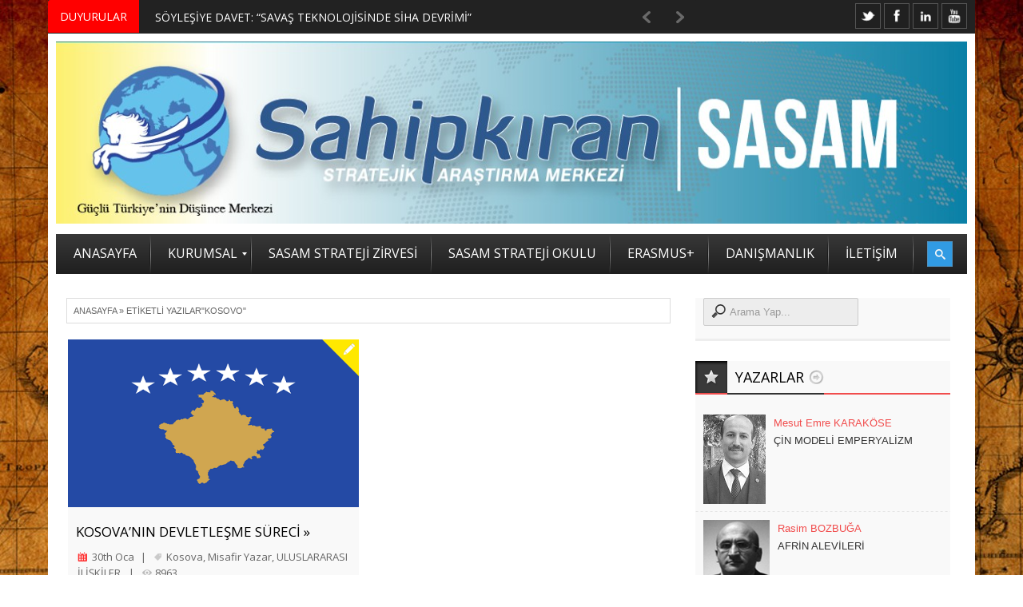

--- FILE ---
content_type: text/html; charset=UTF-8
request_url: https://sahipkiran.org/tag/kosovo/
body_size: 24043
content:



<!DOCTYPE html>
<html lang="tr" prefix="og: http://ogp.me/ns#">
<link rel="shortcut icon" href="/favicon.ico" />
<head>
<meta http-equiv="Content-Type" content="text/html; charset=UTF-8" />
<meta name="viewport" content="width=device-width, initial-scale=1, maximum-scale=1">

<link rel="stylesheet" id="my-font" href="//fonts.googleapis.com/css?family=Open Sans" type="text/css" media="all" />
	
<link rel="stylesheet" id="text-font" href="//fonts.googleapis.com/css?family=Open Sans" type="text/css" media="all" />


<!--[if lte IE 7]>
<link rel="stylesheet" type="text/css" href="https://sahipkiran.org/wp-content/themes/warwick/css/ie7style.css" media="all" />
<![endif]-->
 <!--[if IE 8]>
<link rel="stylesheet" type="text/css" href="https://sahipkiran.org/wp-content/themes/warwick/css/ie8style.css" media="all" />
<script type="text/javascript" src="https://sahipkiran.org/wp-content/themes/warwick/js/respond.min.js"></script>
<![endif]-->
 <!--[if IE 9]>
<link rel="stylesheet" type="text/css" href="https://sahipkiran.org/wp-content/themes/warwick/css/ie9style.css" media="all" />
<![endif]-->

<title>Kosovo &#8211; Sahipkıran Stratejik Araştırma Merkezi &#8211; SASAM</title>
<meta name='robots' content='max-image-preview:large' />

<meta property="og:type" content="website" />

<link rel='dns-prefetch' href='//secure.gravatar.com' />
<link rel='dns-prefetch' href='//s.w.org' />
<link rel='dns-prefetch' href='//jetpack.wordpress.com' />
<link rel='dns-prefetch' href='//s0.wp.com' />
<link rel='dns-prefetch' href='//s1.wp.com' />
<link rel='dns-prefetch' href='//s2.wp.com' />
<link rel='dns-prefetch' href='//public-api.wordpress.com' />
<link rel='dns-prefetch' href='//0.gravatar.com' />
<link rel='dns-prefetch' href='//1.gravatar.com' />
<link rel='dns-prefetch' href='//2.gravatar.com' />
<link rel='dns-prefetch' href='//i0.wp.com' />
<link rel='dns-prefetch' href='//i1.wp.com' />
<link rel='dns-prefetch' href='//i2.wp.com' />
<link rel='dns-prefetch' href='//widgets.wp.com' />
<link rel="alternate" type="application/rss+xml" title="Sahipkıran Stratejik Araştırma Merkezi - SASAM &raquo; beslemesi" href="https://sahipkiran.org/feed/" />
<link rel="alternate" type="application/rss+xml" title="Sahipkıran Stratejik Araştırma Merkezi - SASAM &raquo; yorum beslemesi" href="https://sahipkiran.org/comments/feed/" />
<link rel="alternate" type="application/rss+xml" title="Sahipkıran Stratejik Araştırma Merkezi - SASAM &raquo; Kosovo etiket beslemesi" href="https://sahipkiran.org/tag/kosovo/feed/" />
		<script type="text/javascript">
			window._wpemojiSettings = {"baseUrl":"https:\/\/s.w.org\/images\/core\/emoji\/13.0.1\/72x72\/","ext":".png","svgUrl":"https:\/\/s.w.org\/images\/core\/emoji\/13.0.1\/svg\/","svgExt":".svg","source":{"concatemoji":"https:\/\/sahipkiran.org\/wp-includes\/js\/wp-emoji-release.min.js?ver=5.7.14"}};
			!function(e,a,t){var n,r,o,i=a.createElement("canvas"),p=i.getContext&&i.getContext("2d");function s(e,t){var a=String.fromCharCode;p.clearRect(0,0,i.width,i.height),p.fillText(a.apply(this,e),0,0);e=i.toDataURL();return p.clearRect(0,0,i.width,i.height),p.fillText(a.apply(this,t),0,0),e===i.toDataURL()}function c(e){var t=a.createElement("script");t.src=e,t.defer=t.type="text/javascript",a.getElementsByTagName("head")[0].appendChild(t)}for(o=Array("flag","emoji"),t.supports={everything:!0,everythingExceptFlag:!0},r=0;r<o.length;r++)t.supports[o[r]]=function(e){if(!p||!p.fillText)return!1;switch(p.textBaseline="top",p.font="600 32px Arial",e){case"flag":return s([127987,65039,8205,9895,65039],[127987,65039,8203,9895,65039])?!1:!s([55356,56826,55356,56819],[55356,56826,8203,55356,56819])&&!s([55356,57332,56128,56423,56128,56418,56128,56421,56128,56430,56128,56423,56128,56447],[55356,57332,8203,56128,56423,8203,56128,56418,8203,56128,56421,8203,56128,56430,8203,56128,56423,8203,56128,56447]);case"emoji":return!s([55357,56424,8205,55356,57212],[55357,56424,8203,55356,57212])}return!1}(o[r]),t.supports.everything=t.supports.everything&&t.supports[o[r]],"flag"!==o[r]&&(t.supports.everythingExceptFlag=t.supports.everythingExceptFlag&&t.supports[o[r]]);t.supports.everythingExceptFlag=t.supports.everythingExceptFlag&&!t.supports.flag,t.DOMReady=!1,t.readyCallback=function(){t.DOMReady=!0},t.supports.everything||(n=function(){t.readyCallback()},a.addEventListener?(a.addEventListener("DOMContentLoaded",n,!1),e.addEventListener("load",n,!1)):(e.attachEvent("onload",n),a.attachEvent("onreadystatechange",function(){"complete"===a.readyState&&t.readyCallback()})),(n=t.source||{}).concatemoji?c(n.concatemoji):n.wpemoji&&n.twemoji&&(c(n.twemoji),c(n.wpemoji)))}(window,document,window._wpemojiSettings);
		</script>
			
<style type="text/css">

	h1, h2, h3, h4, h5, h6, .csTicker .csTicker__title, .csTicker.csTicker--mini ul > li, #top_title_box, .widget_title, .car_title_tag, .widget_title_two, #home_carousel .jcarousel-skin-tango .carousel_post h1 a, .sb-retro-skin .showbiz-title, .sb-retro-skin .showbiz-title a, .sb-modern-skin .showbiz-title, .home_posts_title h2, .masonry_title, .video_post .masonry_title, .video_post .video_time, .home_video_posts_time, .column_post:first-child .column_title, .column_title, .blog_title, .home_posts_time, #mainMenu ul li a, #megaMenu .wpmega-link-title, #megaMenu ul ul .wpmega-link-title, #mega_main_menu .link_text, .fws2 .slide_time, .fws2 .readmore, .tp-caption.medium_bg_red, .tp-caption.large_bg_black a, .car_image_caption .slide_time, .post h1 a, .post_meta_line, .read_more, #similar-post .post_cats a, .prev_link_title a, .next_link_title a, #navigation_images span, #secondaryMenu, h2.widgettitle, .widget.widget_nav_menu li, .widget_menu_title, .yop-poll-container label, .yop_poll_vote_button, .user-rate-wrap, #bbp_search_submit, .forum-titles, .bbp-forum-title, .entry-title, .bbp-topic-permalink, .bbp-submit-wrapper button, .wpb_row h1, .wpb_row h2, .wpb_row h3, .wpb_row h4, .wpb_row h5, .ts-icon-title-text { font-family:Open Sans!important; }                                                                                                                                
	
	.single_text, .post p, .featured_area_content_text, #home_content, #container, .post_one_column h1, .post_mini_one_column h1, .post_two_column h1, .post_three_column h1, .video_widget { font-family:Open Sans!important; }	
 
	h1, h2, h3, h4, h5, h6 { color: #!important; }
	.site_title h1 { color: #!important; } 
	.site_title h1:hover { color: #!important; } 
	.single_text a, .post_one_column h1 a, .post_two_column h1 a, .post_three_column h1 a, .jcarousel-skin-tango .post_three_column h1 a, .post_mini_one_column h1 a, .post h1 a, .post_category a, .post_comments a { color: #!important; }
	.single_text a:hover, .post_one_column h1 a:hover, .post_two_column h1 a:hover, .post_three_column h1 a:hover, .jcarousel-skin-tango .post_three_column h1 a:hover, .post_mini_one_column h1 a:hover, .post h1 a:hover, .post_category a:hover, .post_comments a:hover { color: #!important; }

	.right-heading h3 { color: #!important; } 

	.footer-heading h3 { color: #!important; } 
	.right-widget li a{ color: #!important; }
	.right-widget li a:hover { color: #!important; }
	.footer-widget li a { color: #!important; }
	.footer-widget li a:hover { color: #!important; }
	#crumbs, #crumbs a{ color: #!important; }
	#crumbs a:hover { color: #!important; }
	
	
	#header, #dc_jqaccordion_widget-7-item ul ul li a { background-color: #!important; } 
	
	#mainMenu ul li a { color: #!important; } 
	#mainMenu ul li a:hover, #mainMenu ul li.current-menu-parent > a, #mainMenu ul li.current_page_item > a, #mainMenu ul li.current-menu-ancestor > a, #mainMenu ul li.current-menu-item > a, #mainMenu ul li a:hover { color: #!important; } 
	#mainMenu ul li.current-menu-parent > a, #mainMenu ul li.current_page_item > a, #mainMenu ul li.current-menu-ancestor > a, #mainMenu ul li.current-menu-item > a, #mainMenu ul li a:hover { background: #!important; } 
    #mainMenu ul li.current-menu-parent > a, #mainMenu ul li.current_page_item > a, #mainMenu ul li.current-menu-ancestor > a, #mainMenu ul li.current-menu-item > a, #mainMenu ul li a:hover { color: #!important; } 	
	#mainMenu.ddsmoothmenu ul li ul li a { color: #!important; } 
	#mainMenu.ddsmoothmenu ul li ul li a:hover { color: #!important; } 
	#mainMenu.ddsmoothmenu ul li ul li a, #mainMenu.ddsmoothmenu ul li ul li.current-menu-ancestor > a, #mainMenu.ddsmoothmenu ul li ul li.current-menu-item > a { background: #!important; } 
	#mainMenu.ddsmoothmenu ul li ul li a:hover { background: #!important; } 
	#secondaryMenu ul a, #signin_box a.signin, #login_box a.login, #login_box a, #signin_menu, #login_menu, #lost_pas a { color: #!important; } 
	
	.post_format { background-color: #!important; } 
	.post_format_video { background-color: #!important; } 
	.post_format_image { background-color: #!important; } 
	
	
	.footer-heading h3 { background: #!important; } 

	#footer_box, .footer-heading h3 { background: #!important; }
	#footer_bottom { background: #!important; }
	
	.single_title h1 { font-size: 17px!important; } 
    
	#sidemenu li a.open, #sidemenu li a:hover, #sidemenu li:first-child a.open { background-color: #f14d4d!important; }
	#header, .archive_title h3, .post, #similar-post .similar_posts, .archive_title_bot h3, .right-heading { border-color: #f14d4d!important; }
	.first_word { color: #f14d4d!important; } 

</style>

<style type="text/css">
img.wp-smiley,
img.emoji {
	display: inline !important;
	border: none !important;
	box-shadow: none !important;
	height: 1em !important;
	width: 1em !important;
	margin: 0 .07em !important;
	vertical-align: -0.1em !important;
	background: none !important;
	padding: 0 !important;
}
</style>
	<link rel='stylesheet' id='mmm_mega_main_menu-css'  href='https://sahipkiran.org/wp-content/plugins/mega_main_menu/src/css/cache.skin.css?ver=1485518646' type='text/css' media='all' />
<link rel='stylesheet' id='wp-block-library-css'  href='https://sahipkiran.org/wp-includes/css/dist/block-library/style.min.css?ver=5.7.14' type='text/css' media='all' />
<style id='wp-block-library-inline-css' type='text/css'>
.has-text-align-justify{text-align:justify;}
</style>
<link rel='stylesheet' id='mediaelement-css'  href='https://sahipkiran.org/wp-includes/js/mediaelement/mediaelementplayer-legacy.min.css?ver=4.2.16' type='text/css' media='all' />
<link rel='stylesheet' id='wp-mediaelement-css'  href='https://sahipkiran.org/wp-includes/js/mediaelement/wp-mediaelement.min.css?ver=5.7.14' type='text/css' media='all' />
<link rel='stylesheet' id='email-subscribers-css'  href='https://sahipkiran.org/wp-content/plugins/email-subscribers/lite/public/css/email-subscribers-public.css?ver=5.9.14' type='text/css' media='all' />
<link rel='stylesheet' id='css-wpautbox-tab-css'  href='https://sahipkiran.org/wp-content/plugins/wp-author-box-lite/lib/css/jquery-a-tabs.css' type='text/css' media='all' />
<link rel='stylesheet' id='css-wpautbox-css'  href='https://sahipkiran.org/wp-content/plugins/wp-author-box-lite/lib/css/wpautbox.css' type='text/css' media='all' />
<link rel='stylesheet' id='wpautbox-elusive-icon-css'  href='https://sahipkiran.org/wp-content/plugins/wp-author-box-lite/includes/ReduxFramework/ReduxCore/assets/css/vendor/elusive-icons/elusive-icons.css?ver=5.7.14' type='text/css' media='all' />
<link rel='stylesheet' id='yop-public-css'  href='https://sahipkiran.org/wp-content/plugins/yop-poll/public/assets/css/yop-poll-public-6.5.39.css?ver=5.7.14' type='text/css' media='all' />
<link rel='stylesheet' id='mm_icomoon-css'  href='https://sahipkiran.org/wp-content/plugins/mega_main_menu/framework/src/css/icomoon.css?ver=2.1.1' type='text/css' media='all' />
<link rel='stylesheet' id='easy-social-share-buttons-css'  href='https://sahipkiran.org/wp-content/plugins/easy-social-share-buttons3/assets/css/easy-social-share-buttons.min.css?ver=4.1' type='text/css' media='all' />
<link rel='stylesheet' id='jetpack_css-css'  href='https://sahipkiran.org/wp-content/plugins/jetpack/css/jetpack.css?ver=10.4.2' type='text/css' media='all' />
<link rel='stylesheet' id='royal_style-css'  href='https://sahipkiran.org/wp-content/themes/warwick/style.css?ver=5.7.14' type='text/css' media='all' />
<link rel='stylesheet' id='royal_shortcodes-css'  href='https://sahipkiran.org/wp-content/themes/warwick/css/royal_shortcodes.css?ver=5.7.14' type='text/css' media='all' />
<link rel='stylesheet' id='royal_creamsoda_ticker-css'  href='https://sahipkiran.org/wp-content/themes/warwick/css/royal_creamsoda_ticker.css?ver=5.7.14' type='text/css' media='all' />
<link rel='stylesheet' id='prettyPhoto-css'  href='https://sahipkiran.org/wp-content/themes/warwick/css/prettyPhoto.css?ver=5.7.14' type='text/css' media='all' />
<link rel='stylesheet' id='royal_tipTip-css'  href='https://sahipkiran.org/wp-content/themes/warwick/css/royal_tipTip.css?ver=5.7.14' type='text/css' media='all' />
<link rel='stylesheet' id='royal_woo-css'  href='https://sahipkiran.org/wp-content/themes/warwick/css/royal_woo-custom.css?ver=5.7.14' type='text/css' media='all' />
<link rel='stylesheet' id='royal_responsive-css'  href='https://sahipkiran.org/wp-content/themes/warwick/css/royal_responsive.css?ver=5.7.14' type='text/css' media='all' />
<script type='text/javascript' src='https://sahipkiran.org/wp-includes/js/jquery/jquery.min.js?ver=3.5.1' id='jquery-core-js'></script>
<script type='text/javascript' src='https://sahipkiran.org/wp-includes/js/jquery/jquery-migrate.min.js?ver=3.3.2' id='jquery-migrate-js'></script>
<script type='text/javascript' id='yop-public-js-extra'>
/* <![CDATA[ */
var objectL10n = {"yopPollParams":{"urlParams":{"ajax":"https:\/\/sahipkiran.org\/wp-admin\/admin-ajax.php","wpLogin":"https:\/\/sahipkiran.org\/wp-login.php?redirect_to=https%3A%2F%2Fsahipkiran.org%2Fwp-admin%2Fadmin-ajax.php%3Faction%3Dyop_poll_record_wordpress_vote"},"apiParams":{"reCaptcha":{"siteKey":""},"reCaptchaV2Invisible":{"siteKey":""},"reCaptchaV3":{"siteKey":""},"hCaptcha":{"siteKey":""},"cloudflareTurnstile":{"siteKey":""}},"captchaParams":{"imgPath":"https:\/\/sahipkiran.org\/wp-content\/plugins\/yop-poll\/public\/assets\/img\/","url":"https:\/\/sahipkiran.org\/wp-content\/plugins\/yop-poll\/app.php","accessibilityAlt":"Sound icon","accessibilityTitle":"Accessibility option: listen to a question and answer it!","accessibilityDescription":"Type below the <strong>answer<\/strong> to what you hear. Numbers or words:","explanation":"Click or touch the <strong>ANSWER<\/strong>","refreshAlt":"Refresh\/reload icon","refreshTitle":"Refresh\/reload: get new images and accessibility option!"},"voteParams":{"invalidPoll":"Invalid Poll","noAnswersSelected":"No answer selected","minAnswersRequired":"At least {min_answers_allowed} answer(s) required","maxAnswersRequired":"A max of {max_answers_allowed} answer(s) accepted","noAnswerForOther":"No other answer entered","noValueForCustomField":"{custom_field_name} is required","tooManyCharsForCustomField":"Text for {custom_field_name} is too long","consentNotChecked":"You must agree to our terms and conditions","noCaptchaSelected":"Captcha is required","thankYou":"Thank you for your vote"},"resultsParams":{"singleVote":"vote","multipleVotes":"votes","singleAnswer":"answer","multipleAnswers":"answers"}}};
/* ]]> */
</script>
<script type='text/javascript' src='https://sahipkiran.org/wp-content/plugins/yop-poll/public/assets/js/yop-poll-public-6.5.39.min.js?ver=5.7.14' id='yop-public-js'></script>
<link rel="https://api.w.org/" href="https://sahipkiran.org/wp-json/" /><link rel="alternate" type="application/json" href="https://sahipkiran.org/wp-json/wp/v2/tags/2395" /><link rel="EditURI" type="application/rsd+xml" title="RSD" href="https://sahipkiran.org/xmlrpc.php?rsd" />
<link rel="wlwmanifest" type="application/wlwmanifest+xml" href="https://sahipkiran.org/wp-includes/wlwmanifest.xml" /> 
<style type="text/css"></style><meta name="google-site-verification" content="AcFaLl2o_7bBPaw-_RLmBvz8yIDvnQvhY5oalvleJYo" /><style type='text/css'>img#wpstats{display:none}</style>
		
<script type="text/javascript">var essb_settings = {"ajax_url":"https:\/\/sahipkiran.org\/wp-admin\/admin-ajax.php","essb3_nonce":"19e1525f8d","essb3_plugin_url":"https:\/\/sahipkiran.org\/wp-content\/plugins\/easy-social-share-buttons3","essb3_facebook_total":true,"essb3_admin_ajax":false,"essb3_internal_counter":false,"essb3_stats":false,"essb3_ga":false,"essb3_ga_mode":"simple","essb3_counter_button_min":0,"essb3_counter_total_min":0,"blog_url":"https:\/\/sahipkiran.org\/","ajax_type":"wp","essb3_postfloat_stay":false,"essb3_no_counter_mailprint":false,"essb3_single_ajax":false,"twitter_counter":"self","post_id":7135};</script><meta name="generator" content="Powered by Visual Composer - drag and drop page builder for WordPress."/>
<!--[if lte IE 9]><link rel="stylesheet" type="text/css" href="https://sahipkiran.org/wp-content/plugins/js_composer/assets/css/vc_lte_ie9.min.css" media="screen"><![endif]--><style type="text/css" id="custom-background-css">
body.custom-background { background-image: url("https://sahipkiran.org/wp-content/uploads/2014/11/1529471.jpg"); background-position: left top; background-size: auto; background-repeat: repeat; background-attachment: scroll; }
</style>
	<!-- Bu URL için kullanılabilir bir amphtml sürümü yok. --><link rel="icon" href="https://i1.wp.com/sahipkiran.org/wp-content/uploads/2017/02/cropped-SASAM2-09.png?fit=32%2C32&#038;ssl=1" sizes="32x32" />
<link rel="icon" href="https://i1.wp.com/sahipkiran.org/wp-content/uploads/2017/02/cropped-SASAM2-09.png?fit=192%2C192&#038;ssl=1" sizes="192x192" />
<link rel="apple-touch-icon" href="https://i1.wp.com/sahipkiran.org/wp-content/uploads/2017/02/cropped-SASAM2-09.png?fit=180%2C180&#038;ssl=1" />
<meta name="msapplication-TileImage" content="https://i1.wp.com/sahipkiran.org/wp-content/uploads/2017/02/cropped-SASAM2-09.png?fit=270%2C270&#038;ssl=1" />
<noscript><style type="text/css"> .wpb_animate_when_almost_visible { opacity: 1; }</style></noscript><meta data-pso-pv="1.2.1" data-pso-pt="archive" data-pso-th="5330247d07441439bf0ec45b11a6ad77"><script async src="//pagead2.googlesyndication.com/pagead/js/adsbygoogle.js"></script><script pagespeed_no_defer="" data-pso-version="20170403_083938">window.dynamicgoogletags={config:[]};dynamicgoogletags.config=["ca-pub-9774698218180240",[[]],[[[],[[["DIV",0,null,["post"],1],["10px","10px",0],0,[0],null,0],[["DIV",0,null,["post"],2],["10px","10px",0],0,[0],null,0],[["DIV",0,null,["post"],3],["10px","10px",0],0,[0],null,0],[["DIV",0,null,["post"],-1],["10px","10px",0],3,[0],null,0,null,null,9],[["DIV",1,null,["post"],1],["10px","10px",0],0,[0],null,0],[["DIV",1,null,["post"],2],["10px","10px",0],0,[0],null,0],[["DIV",1,null,["post"],3],["10px","10px",0],0,[0],null,0],[["DIV",1,null,["post"],-1],["10px","10px",0],3,[0],null,0],[["DIV",2,null,["post"],1],["10px","10px",0],0,[0],null,0],[["DIV",2,null,["post"],2],["10px","10px",0],0,[0],null,0],[["DIV",2,null,["post"],3],["10px","10px",0],0,[0],null,0],[["DIV",2,null,["post"],-1],["10px","10px",0],3,[0],null,0,null,null,9],[["BODY",0,null,[]],["10px","10px",1],1,[4],null,0,null,null,2],[["DIV",null,"header_top_menu",[]],["10px","10px",1],1,[4],null,0,null,null,4],[["DIV",null,"header_top_menu",[]],["10px","10px",1],2,[2],null,0,null,null,4],[["DIV",null,"header_top_menu",[]],["10px","10px",1],3,[2],null,0,null,null,4],[["DIV",null,"title_box_full",[]],["10px","10px",1],3,[2],null,0,null,null,6],[["DIV",null,"mega_main_menu",[]],["10px","10px",1],0,[2],null,0,null,null,7],[["DIV",null,"mega_main_menu",[]],["10px","10px",1],3,[2],null,0,null,null,7],[["DIV",null,"menu_box",[]],["10px","10px",1],3,[2],null,0,null,null,6],[["DIV",null,"crumbs",[]],["10px","5px",1],3,[2],null,0,null,null,8],[["H1",0,null,[]],["17px","10px",1],0,[2],null,0,null,null,9],[["DIV",null,null,["pagination"]],["10px","10px",1],0,[1],null,0,null,null,9],[["DIV",null,"content",[]],["10px","25px",1],3,[1],null,0,null,null,6],[["DIV",null,"sidebar-right",[]],["10px","27px",1],3,[3],null,0,null,null,8],[["DIV",null,"credit",[]],["10px","10px",1],0,[3],null,0,null,null,7],[["DIV",null,"credit",[]],["10px","10px",1],3,[5],null,0,null,null,7],[["BODY",0,null,[]],["10px","10px",1],2,[5],null,0,null,null,2]],["8630220250","1106953450","2583686654","4060419855","5537153058"],["DIV",null,null,["post"]],"20170214_040801",1]],"WordPressArchive","4170440653",null,0.01,null,[null,1494907594907],0.01,0,null,null,"http://sahipkiran.org"];(function(){var h=this,aa=function(a){var b=typeof a;if("object"==b)if(a){if(a instanceof Array)return"array";if(a instanceof Object)return b;var c=Object.prototype.toString.call(a);if("[object Window]"==c)return"object";if("[object Array]"==c||"number"==typeof a.length&&"undefined"!=typeof a.splice&&"undefined"!=typeof a.propertyIsEnumerable&&!a.propertyIsEnumerable("splice"))return"array";if("[object Function]"==c||"undefined"!=typeof a.call&&"undefined"!=typeof a.propertyIsEnumerable&&!a.propertyIsEnumerable("call"))return"function"}else return"null";
else if("function"==b&&"undefined"==typeof a.call)return"object";return b},p=function(a){return"number"==typeof a},ba=function(a,b){var c=Array.prototype.slice.call(arguments,1);return function(){var b=c.slice();b.push.apply(b,arguments);return a.apply(this,b)}},r=function(a,b){function c(){}c.prototype=b.prototype;a.Ra=b.prototype;a.prototype=new c;a.prototype.constructor=a;a.Ta=function(a,c,f){for(var d=Array(arguments.length-2),e=2;e<arguments.length;e++)d[e-2]=arguments[e];return b.prototype[c].apply(a,
d)}};var ca=String.prototype.trim?function(a){return a.trim()}:function(a){return a.replace(/^[\s\xa0]+|[\s\xa0]+$/g,"")},da=function(a,b){return a<b?-1:a>b?1:0},ea=function(a){return String(a).replace(/\-([a-z])/g,function(a,c){return c.toUpperCase()})};var fa=Array.prototype.forEach?function(a,b,c){Array.prototype.forEach.call(a,b,c)}:function(a,b,c){for(var d=a.length,e="string"==typeof a?a.split(""):a,f=0;f<d;f++)f in e&&b.call(c,e[f],f,a)};var ga=function(a){ga[" "](a);return a};ga[" "]=function(){};var ia=function(a,b){var c=ha;Object.prototype.hasOwnProperty.call(c,a)||(c[a]=b(a))};var t;a:{var ja=h.navigator;if(ja){var ka=ja.userAgent;if(ka){t=ka;break a}}t=""}var v=function(a){return-1!=t.indexOf(a)};var la=v("Opera"),w=v("Trident")||v("MSIE"),ma=v("Edge"),na=v("Gecko")&&!(-1!=t.toLowerCase().indexOf("webkit")&&!v("Edge"))&&!(v("Trident")||v("MSIE"))&&!v("Edge"),oa=-1!=t.toLowerCase().indexOf("webkit")&&!v("Edge"),pa=function(){var a=h.document;return a?a.documentMode:void 0},qa;
a:{var ra="",sa=function(){var a=t;if(na)return/rv\:([^\);]+)(\)|;)/.exec(a);if(ma)return/Edge\/([\d\.]+)/.exec(a);if(w)return/\b(?:MSIE|rv)[: ]([^\);]+)(\)|;)/.exec(a);if(oa)return/WebKit\/(\S+)/.exec(a);if(la)return/(?:Version)[ \/]?(\S+)/.exec(a)}();sa&&(ra=sa?sa[1]:"");if(w){var ta=pa();if(null!=ta&&ta>parseFloat(ra)){qa=String(ta);break a}}qa=ra}
var ua=qa,ha={},va=function(a){ia(a,function(){for(var b=0,c=ca(String(ua)).split("."),d=ca(String(a)).split("."),e=Math.max(c.length,d.length),f=0;0==b&&f<e;f++){var g=c[f]||"",k=d[f]||"";do{g=/(\d*)(\D*)(.*)/.exec(g)||["","","",""];k=/(\d*)(\D*)(.*)/.exec(k)||["","","",""];if(0==g[0].length&&0==k[0].length)break;b=da(0==g[1].length?0:parseInt(g[1],10),0==k[1].length?0:parseInt(k[1],10))||da(0==g[2].length,0==k[2].length)||da(g[2],k[2]);g=g[3];k=k[3]}while(0==b)}return 0<=b})},wa;var xa=h.document;
wa=xa&&w?pa()||("CSS1Compat"==xa.compatMode?parseInt(ua,10):5):void 0;var x=function(){},ya="function"==typeof Uint8Array,z=function(a,b,c){a.a=null;b||(b=[]);a.Va=void 0;a.M=-1;a.l=b;a:{if(a.l.length){b=a.l.length-1;var d=a.l[b];if(d&&"object"==typeof d&&"array"!=aa(d)&&!(ya&&d instanceof Uint8Array)){a.R=b-a.M;a.G=d;break a}}a.R=Number.MAX_VALUE}a.Ua={};if(c)for(b=0;b<c.length;b++)d=c[b],d<a.R?(d+=a.M,a.l[d]=a.l[d]||y):a.G[d]=a.G[d]||y},y=[],A=function(a,b){if(b<a.R){b+=a.M;var c=a.l[b];return c===y?a.l[b]=[]:c}c=a.G[b];return c===y?a.G[b]=[]:c},Aa=function(a){a=
A(za,a);return null==a?a:+a},B=function(a,b,c){b<a.R?a.l[b+a.M]=c:a.G[b]=c},C=function(a,b,c){a.a||(a.a={});if(!a.a[c]){var d=A(a,c);d&&(a.a[c]=new b(d))}return a.a[c]},D=function(a,b,c){a.a||(a.a={});if(!a.a[c]){for(var d=A(a,c),e=[],f=0;f<d.length;f++)e[f]=new b(d[f]);a.a[c]=e}b=a.a[c];b==y&&(b=a.a[c]=[]);return b},Ba=function(a,b,c){a.a||(a.a={});c=c||[];for(var d=[],e=0;e<c.length;e++)d[e]=E(c[e]);a.a[b]=c;B(a,b,d)},Ca=function(a){if(a.a)for(var b in a.a){var c=a.a[b];if("array"==aa(c))for(var d=
0;d<c.length;d++)c[d]&&E(c[d]);else c&&E(c)}},E=function(a){Ca(a);return a.l};x.prototype.toString=function(){Ca(this);return this.l.toString()};var Da=function(a){var b;if("array"==aa(a)){for(var c=Array(a.length),d=0;d<a.length;d++)null!=(b=a[d])&&(c[d]="object"==typeof b?Da(b):b);return c}if(ya&&a instanceof Uint8Array)return new Uint8Array(a);c={};for(d in a)null!=(b=a[d])&&(c[d]="object"==typeof b?Da(b):b);return c};var Ea=function(a,b){this.events=[];this.Ga=b||h;var c=null;b&&(b.google_js_reporting_queue=b.google_js_reporting_queue||[],this.events=b.google_js_reporting_queue,c=b.google_measure_js_timing);this.ia=null!=c?c:Math.random()<a};Ea.prototype.disable=function(){fa(this.events,this.ya,this);this.events.length=0;this.ia=!1};Ea.prototype.ya=function(a){var b=this.Ga.performance;a&&b&&b.clearMarks&&(b.clearMarks("goog_"+a.uniqueId+"_start"),b.clearMarks("goog_"+a.uniqueId+"_end"))};var Fa=function(){var a=!1;try{var b=Object.defineProperty({},"passive",{get:function(){a=!0}});h.addEventListener("test",null,b)}catch(c){}return a}();var Ha=function(){var a=Ga;try{var b;if(b=!!a&&null!=a.location.href)a:{try{ga(a.foo);b=!0;break a}catch(c){}b=!1}return b}catch(c){return!1}},Ia=function(a,b){for(var c in a)Object.prototype.hasOwnProperty.call(a,c)&&b.call(void 0,a[c],c,a)};var Ja=function(a,b,c,d,e){this.la=c||4E3;this.H=a||"&";this.wa=b||",$";this.T=void 0!==d?d:"trn";this.Sa=e||null;this.va=!1;this.V={};this.Ja=0;this.L=[]},Ma=function(a,b,c,d){b=b+"//"+c+d;var e=Ka(a)-d.length-0;if(0>e)return"";a.L.sort(function(a,b){return a-b});d=null;c="";for(var f=0;f<a.L.length;f++)for(var g=a.L[f],k=a.V[g],m=0;m<k.length;m++){if(!e){d=null==d?g:d;break}var l=La(k[m],a.H,a.wa);if(l){l=c+l;if(e>=l.length){e-=l.length;b+=l;c=a.H;break}else a.va&&(c=e,l[c-1]==a.H&&--c,b+=l.substr(0,
c),c=a.H,e=0);d=null==d?g:d}}f="";a.T&&null!=d&&(f=c+a.T+"="+(a.Sa||d));return b+f+""},Ka=function(a){if(!a.T)return a.la;var b=1,c;for(c in a.V)b=c.length>b?c.length:b;return a.la-a.T.length-b-a.H.length-1},La=function(a,b,c,d,e){var f=[];Ia(a,function(a,k){(a=Na(a,b,c,d,e))&&f.push(k+"="+a)});return f.join(b)},Na=function(a,b,c,d,e){if(null==a)return"";b=b||"&";c=c||",$";"string"==typeof c&&(c=c.split(""));if(a instanceof Array){if(d=d||0,d<c.length){for(var f=[],g=0;g<a.length;g++)f.push(Na(a[g],
b,c,d+1,e));return f.join(c[d])}}else if("object"==typeof a)return e=e||0,2>e?encodeURIComponent(La(a,b,c,d,e+1)):"...";return encodeURIComponent(String(a))};var Ra=function(a,b,c,d){var e=Pa;if((c?e.Pa:Math.random())<(d||e.za))try{var f;b instanceof Ja?f=b:(f=new Ja,Ia(b,function(a,b){var c=f,d=c.Ja++,e={};e[b]=a;a=[e];c.L.push(d);c.V[d]=a}));var g=Ma(f,e.Ma,e.Ba,e.La+a+"&");g&&Qa(g)}catch(k){}},Qa=function(a){h.google_image_requests||(h.google_image_requests=[]);var b=h.document.createElement("img");b.src=a;h.google_image_requests.push(b)};var Sa;if(!(Sa=!na&&!w)){var Ta;if(Ta=w)Ta=9<=Number(wa);Sa=Ta}Sa||na&&va("1.9.1");w&&va("9");var F=function(a,b,c,d){this.top=a;this.right=b;this.bottom=c;this.left=d};F.prototype.floor=function(){this.top=Math.floor(this.top);this.right=Math.floor(this.right);this.bottom=Math.floor(this.bottom);this.left=Math.floor(this.left);return this};var Ua=document,Va=window;var Wa=!!window.google_async_iframe_id,Ga=Wa&&window.parent||window;var Pa,G;if(Wa&&!Ha()){var Xa="."+Ua.domain;try{for(;2<Xa.split(".").length&&!Ha();)Ua.domain=Xa=Xa.substr(Xa.indexOf(".")+1),Ga=window.parent}catch(a){}Ha()||(Ga=window)}G=Ga;var Ya=new Ea(1,G);Pa=new function(){this.Ma="http:"===Va.location.protocol?"http:":"https:";this.Ba="pagead2.googlesyndication.com";this.La="/pagead/gen_204?id=";this.za=.01;this.Pa=Math.random()};
if("complete"==G.document.readyState)G.google_measure_js_timing||Ya.disable();else if(Ya.ia){var Za=function(){G.google_measure_js_timing||Ya.disable()};G.addEventListener?G.addEventListener("load",Za,Fa?void 0:!1):G.attachEvent&&G.attachEvent("onload",Za)};var H=function(a){this.na={};this.na.c=a;this.o=[];this.u=null;this.v=[];this.ea=0};H.prototype.g=function(a){for(var b=0;b<this.o.length;b++)if(this.o[b]==a)return this;this.o.push(a);return this};var $a=function(a,b){a.u=a.u?a.u:b;return a};H.prototype.C=function(a){for(var b=0;b<this.v.length;b++)if(this.v[b]==a)return this;this.v.push(a);return this};
H.prototype.getData=function(a){var b=this.na,c={},d;for(d in b)c[d]=b[d];0<this.ea&&(c.t=this.ea);c.err=this.o.join();c.warn=this.v.join();if(this.u){c.excp_n=this.u.name;c.excp_m=this.u.message&&this.u.message.substring(0,512);if(b=this.u.stack){d=this.u.stack;try{-1==d.indexOf("")&&(d="\n"+d);for(var e;d!=e;)e=d,d=d.replace(/((https?:\/..*\/)[^\/:]*:\d+(?:.|\n)*)\2/,"$1");b=d.replace(/\n */g,"\n")}catch(f){b=""}}c.excp_s=b}c.w=0<a.innerWidth?a.innerWidth:null;c.h=0<a.innerHeight?a.innerHeight:
null;return c};var bb=function(a,b){ab(a,a.Ea,a.X,b)},ab=function(a,b,c,d){var e=d.u;d=d.getData(a.K);a.Ha?(d.type=b,a.K.console.log(d),e&&a.K.console.error(e)):0<c&&(d.r=c,Ra(b,d,"jserror"!=b,c))};var I=function(a){return a.dynamicgoogletags=a.dynamicgoogletags||{}};var J=function(a){z(this,a,cb)};r(J,x);var cb=[4];J.prototype.getId=function(){return A(this,3)};var K=function(a){z(this,a,null)};r(K,x);var db=function(a){z(this,a,null)};r(db,x);var L=function(a){return C(a,J,1)},fb=function(a){z(this,a,eb)};r(fb,x);var eb=[1];fb.prototype.i=function(){return D(this,db,1)};fb.prototype.pa=function(a){Ba(this,1,a)};var M=function(a){z(this,a,gb)};r(M,x);var gb=[2];M.prototype.ka=function(){return A(this,3)};M.prototype.qa=function(a){B(this,3,a)};var hb=function(a){z(this,a,null)};r(hb,x);var N=function(a){z(this,a,ib)};r(N,x);var ib=[1,2,3];N.prototype.i=function(){return D(this,db,2)};
N.prototype.pa=function(a){Ba(this,2,a)};var O=function(a){z(this,a,jb)};r(O,x);var jb=[3];O.prototype.A=function(){return A(this,1)};O.prototype.D=function(){return C(this,fb,2)};O.prototype.O=function(){return A(this,4)};O.prototype.ka=function(){return A(this,5)};O.prototype.qa=function(a){B(this,5,a)};O.prototype.N=function(){return C(this,kb,9)};var kb=function(a){z(this,a,null)};r(kb,x);var lb=function(a){this.m=a;this.sa=[]};lb.prototype.f=function(){return 0<D(this.m,N,3).length?D(this.m,N,3)[0]:null};var mb=function(a){var b=["adsbygoogle-placeholder"];a=a.className?a.className.split(/\s+/):[];for(var c={},d=0;d<a.length;++d)c[a[d]]=!0;for(d=0;d<b.length;++d)if(!c[b[d]])return!1;return!0};var nb=function(a,b){for(var c=0;c<b.length;c++){var d=b[c],e=ea(d.Wa);a[e]=d.value}},qb=function(a,b){var c=ob;b.setAttribute("data-adsbygoogle-status","reserved");b={element:b};(c=c&&c.Na)&&(b.params=c);pb(a).push(b)},pb=function(a){return a.adsbygoogle=a.adsbygoogle||[]};var rb=function(a,b){if(!a)return!1;a=b.getComputedStyle?b.getComputedStyle(a,null):a.currentStyle;if(!a)return!1;a=a.cssFloat||a.styleFloat;return"left"==a||"right"==a},sb=function(a){for(a=a.previousSibling;a&&1!=a.nodeType;)a=a.previousSibling;return a?a:null},tb=function(a){return!!a.nextSibling||!!a.parentNode&&tb(a.parentNode)};var ub=function(a,b){var c=a.length;if(null!=c)for(var d=0;d<c;d++)b.call(void 0,a[d],d)};var vb=function(a,b,c,d){this.ma=a;this.$=b;this.aa=c;this.P=d};vb.prototype.query=function(a){var b=[];try{b=a.querySelectorAll(this.ma)}catch(f){}if(!b.length)return[];a=b;b=a.length;if(0<b){for(var c=Array(b),d=0;d<b;d++)c[d]=a[d];a=c}else a=[];a=wb(this,a);p(this.$)&&(b=this.$,0>b&&(b+=a.length),a=0<=b&&b<a.length?[a[b]]:[]);if(p(this.aa)){b=[];for(c=0;c<a.length;c++){var d=xb(a[c]),e=this.aa;0>e&&(e+=d.length);0<=e&&e<d.length&&b.push(d[e])}a=b}return a};
vb.prototype.toString=function(){return JSON.stringify({nativeQuery:this.ma,occurrenceIndex:this.$,paragraphIndex:this.aa,ignoreMode:this.P})};
var wb=function(a,b){if(null==a.P)return b;switch(a.P){case 1:return b.slice(1);case 2:return b.slice(0,b.length-1);case 3:return b.slice(1,b.length-1);case 0:return b;default:throw Error("Unknown ignore mode: "+a.P);}},xb=function(a){var b=[];ub(a.getElementsByTagName("p"),function(a){100<=yb(a)&&b.push(a)});return b},yb=function(a){if(3==a.nodeType)return a.length;if(1!=a.nodeType||"SCRIPT"==a.tagName)return 0;var b=0;ub(a.childNodes,function(a){b+=yb(a)});return b},zb=function(a){return 0==a.length||
isNaN(a[0])?a:"\\"+(30+parseInt(a[0],10))+" "+a.substring(1)};var Ab=function(a,b){var c=0,d=A(a,6);if(void 0!==d)switch(d){case 0:c=1;break;case 1:c=2;break;case 2:c=3}var d=null,e=A(a,7);if(A(a,1)||a.getId()||0<A(a,4).length){var f=a.getId(),g=A(a,1),e=A(a,4),d=A(a,2);a=A(a,5);var k="";g&&(k+=g);f&&(k+="#"+zb(f));if(e)for(f=0;f<e.length;f++)k+="."+zb(e[f]);d=(e=k)?new vb(e,d,a,c):null}else e&&(d=new vb(e,A(a,2),A(a,5),c));return d?d.query(b):[]},Bb=function(a,b){if(a==b)return!0;if(!a||!b||A(a,1)!=A(b,1)||A(a,2)!=A(b,2)||a.getId()!=b.getId()||A(a,7)!=A(b,
7)||A(a,5)!=A(b,5)||A(a,6)!=A(b,6))return!1;a=A(a,4);b=A(b,4);if(a||b)if(a&&b&&a.length==b.length)for(var c=0;c<a.length;c++){if(a[c]!=b[c])return!1}else return!1;return!0};var Cb=function(a){a=a.document;return("CSS1Compat"==a.compatMode?a.documentElement:a.body)||{}},Db=function(a){return void 0===a.pageYOffset?(a.document.documentElement||a.document.body.parentNode||a.document.body).scrollTop:a.pageYOffset};var Eb=function(a,b){b=L(b);if(!b)return null;a=Ab(b,a);return 0<a.length?a[0]:null},Gb=function(a,b){b=Fb(a,b,!0);return p(b)&&!(b<=Cb(a).clientHeight)},Hb=function(a,b){return a.body?b-a.body.getBoundingClientRect().top:b},Fb=function(a,b,c){if(!c||!p(A(b,8))){var d=Eb(a.document,b);if(d){var e=null!=C(b,K,2)?A(C(b,K,2),3):void 0;c=a.document.createElement("div");c.className="googlepublisherpluginad";var f=c.style;f.textAlign="center";f.width="100%";f.height="0px";f.clear=e?"both":"none";Ib(c,d,
A(b,3));d=c.getBoundingClientRect().top+Db(a);c.parentNode.removeChild(c);B(b,8,d)}}b=A(b,8);return p(b)?b-Db(a):null},Jb={0:0,1:1,2:2,3:3},Kb={0:"auto",1:"horizontal",2:"vertical",3:"rectangle"},Lb=function(a,b){a.sort(function(a,d){a=Fb(b,a,!0);a=p(a)?a:Number.POSITIVE_INFINITY;d=Fb(b,d,!0);d=p(d)?d:Number.POSITIVE_INFINITY;return a-d})},Ib=function(a,b,c){switch(Jb[c]){case 0:b.parentNode&&b.parentNode.insertBefore(a,b);break;case 3:if(c=b.parentNode){var d=b.nextSibling;if(d&&d.parentNode!=c)for(;d&&
8==d.nodeType;)d=d.nextSibling;c.insertBefore(a,d)}break;case 1:b.insertBefore(a,b.firstChild);break;case 2:b.appendChild(a)}if(1!=b.nodeType?0:"INS"==b.tagName&&mb(b))b.style.display="block"};var ob=new function(){this.ha="googlepublisherpluginad";this.Na={google_tag_origin:"pso"}},P=function(a){this.b=a;this.j=[];this.da=0;this.o=[];this.v=[];this.Y=null;this.oa=!1},Mb=function(a,b){a=C(a.f(),J,4);if(!(a&&b&&A(b,1)==A(a,1)&&b.getId()==a.getId()&&p(A(b,2))&&p(A(b,5))))return!1;a=A(a,4);b=A(b,4);if(a.length!=b.length)return!1;for(var c=0;c<a.length;++c)if(b[c]!=a[c])return!1;return!0},Nb=function(a){var b=p(void 0)?void 0:20,c=a.f(),d=c.i(),e=C(c,J,4);if(!(a.oa||0>=b)&&e&&0!=Ab(e,a.b.document).length){a.oa=
!0;for(var c=[],f=0;f<d.length;++f){var g=d[f],k=L(g);if(Mb(a,k)){var m=A(k,2),k=A(k,5);null!=m&&null!=k&&0<=m&&0<=k&&(!c[m]||A(L(c[m]),5)<k)&&(c[m]=g)}}k=0;d=Ab(e,a.b.document);for(m=0;m<c.length&&k<b;++m){var e=k,f=a,l=d[m],g=c[m],k=b-k,u=f.f().i(),q=0;if(l&&g){l=xb(l).length;switch(A(L(g),6)){case 0:case 1:--l;break;case 2:l-=2}for(var n=A(L(g),5)+1;n<l&&q<k;++n){var Oa=new g.constructor(Da(E(g))),Hc=L(Oa);B(Hc,5,n);u.push(Oa);q++}}q&&f.f().pa(u);k=e+q}}};
P.prototype.g=function(a){for(var b=0;b<this.o.length;++b)if(this.o[b]==a)return;this.o.push(a)};P.prototype.C=function(a){for(var b=0;b<this.v.length;++b)if(this.v[b]==a)return;this.v.push(a)};
var Ob=function(a,b,c){var d=Jb[A(b,3)],e=Eb(a.b.document,b);if(e){var f=L(b)?A(L(b),2):void 0,g;a:{g=a.b;if(null!=f)switch(d){case 0:g=rb(sb(e),g);break a;case 3:g=rb(e,g);break a;case 2:f=e.lastChild;g=rb(f?1==f.nodeType?f:sb(f):null,g);break a}g=!1}if(!g&&(c||2!=d||tb(e))&&(c=1==d||2==d?e:e.parentNode,!c||(1!=c.nodeType?0:"INS"==c.tagName&&mb(c))||!(0>=c.offsetWidth)))a:if(A(b,7))a.C(8);else{b:if(A(b,5))c=A(b,5);else{if(c=Q(a).f())if(c=A(c,3),a.da<c.length){c=c[a.da++];break b}a.g(4);c=null}if(null!=
c){B(b,7,!0);d=[];(g=a.O())&&d.push(g);g=Q(a).sa;for(f=0;f<g.length;++f)d.push(g[f]);p(A(b,9))&&d.push("pso-lv-"+A(b,9));var k=a.b.document;g=a.A();var f=A(b,6),f=null!=f?Kb[f]:f,m=C(b,K,2),l={};m&&(l.ra=A(m,1),l.ga=A(m,2),l.xa=!!A(m,3));var m=c,u=ob,q=k.createElement("div"),n=q.style;n.textAlign="center";n.width="100%";n.height="auto";n.clear=l.xa?"both":"none";l.Ka&&nb(n,l.Ka);k=k.createElement("ins");n=k.style;n.display="block";n.margin="auto";n.backgroundColor="transparent";l.ra&&(n.marginTop=
l.ra);l.ga&&(n.marginBottom=l.ga);l.ta&&nb(n,l.ta);q.appendChild(k);k.setAttribute("data-ad-format",f?f:"auto");if(f=u&&u.ha)q.className=f;k.className="adsbygoogle";k.setAttribute("data-ad-client",g);m&&k.setAttribute("data-ad-slot",m);d.length&&k.setAttribute("data-ad-channel",d.join("+"));Ib(q,e,A(b,3));try{qb(a.b,k)}catch(Oa){A(b,5)!=c&&a.da--;B(b,7,!1);a.C(6);q&&q.parentNode&&q.parentNode.removeChild(q);break a}a.j.push(q)}}}},Pb=function(a,b){for(var c=Number.POSITIVE_INFINITY,d=0;d<a.j.length;++d)var e=
a.j[d].getBoundingClientRect().top,f=a.j[d].getBoundingClientRect().bottom,c=Math.min(c,b<e?e-b:f<b?b-f:0);return c},Q=function(a){a=I(a.b).ps||null;if(!a)throw Error("No placementState");return a},Qb=function(a,b){var c=Q(a).m;if(!c||!c.A())return a.g(5),!1;c=D(c,N,3)[0];return c?A(c,3).length<b?(a.g(4),a.g(5),!1):!0:(a.g(5),!1)};P.prototype.A=function(){return Q(this).m.A()||""};P.prototype.O=function(){return Q(this).m.O()||void 0};P.prototype.D=function(){return Q(this).m.D()||new fb};
P.prototype.f=function(){var a=Q(this).f();if(!a)throw Error("No mConfig");return a};var Rb=function(a){a=A(a.f(),6);return null!=a&&0<a};var Sb=function(){this.I=this.J=this.ba=null};var R=function(a){P.call(this,a)};r(R,P);R.prototype.apply=function(a){var b;(b=Q(this).m)&&b.A()&&b.D()?b=!0:(this.g(5),b=!1);if(b){b=this.D().i();for(var c=0;c<b.length;c++){var d=b[c];A(d,7)||Ob(this,d,a)}}};R.prototype.B=function(){return(0==this.D().i().length||0<this.j.length)&&0==this.o.length};var Tb=function(a){P.call(this,a);if(Qb(this,0)){a=this.D().i();for(var b=this.f().i(),c=0;c<a.length;c++){var d=a[c],e;a:{e=d;var f=b;if(e&&L(e))for(var g=0;g<f.length;g++){var k=f[g];if(A(e,3)==A(k,3)&&Bb(L(e),L(k))){e=k;break a}}e=null}e&&C(e,K,2)&&(e=C(e,K,2),d.a||(d.a={}),f=e?E(e):e,d.a[2]=e,B(d,2,f))}}};r(Tb,R);var Vb=function(a,b){var c=void 0===b.pageXOffset?(b.document.documentElement||b.document.body.parentNode||b.document.body).scrollLeft:b.pageXOffset,d=Db(b);if(a.getBoundingClientRect)return a=a.getBoundingClientRect(),Ub(a)?new F(a.top+d,a.right+c,a.bottom+d,a.left+c):new F(0,0,0,0);b=b.document.createRange();b.selectNodeContents(a);return b.collapsed?new F(0,0,0,0):b.getBoundingClientRect?(a=b.getBoundingClientRect(),Ub(a)?new F(a.top+d,a.right+c,a.bottom+d,a.left+c):new F(0,0,0,0)):new F(0,0,0,
0)},Ub=function(a){return!!a&&p(a.top)&&!isNaN(a.top)&&p(a.right)&&!isNaN(a.right)&&p(a.bottom)&&!isNaN(a.bottom)&&p(a.left)&&!isNaN(a.left)};var $b=function(a){this.K=a;this.Fa=Wb(a);this.ua=S("ins.adsbygoogle",a);this.fa=Xb(a);this.Oa=S("[__lsu_res=reserved]",a);this.U=[];a=Yb(this);for(var b=0;b<a.length;b++)this.U.push(new Zb(a[b]))},Wb=function(a){var b=a.googletag;if(!b||"function"!=typeof b.pubads)return S("div[id^=div-gpt-ad]",a);var c=[];try{for(var d=b.pubads().getSlots(),b=0;b<d.length;b++){var e=d[b].getSlotElementId(),f=a.document.getElementById(e);null!=f&&c.push(f)}}catch(g){Ra("ladd_evt",{ok:0,err:g.toString()},!0,.1)}return c},
Xb=function(a){return S("iframe[id^=aswift_],iframe[id^=google_ads_frame]",a)},S=function(a,b){return Array.prototype.slice.call(b.document.querySelectorAll(a))},Yb=function(a){return[].concat(a.Fa,a.ua,a.fa,a.Oa)},Zb=function(a){this.Ca=a;this.W=null};var T=function(a){P.call(this,a)};r(T,P);T.prototype.apply=function(){};T.prototype.B=function(){var a;if(Rb(this)){a=this.b;var b=Wb(a);a=0<[].concat(b,S("ins.adsbygoogle",a),Xb(a),S("[__lsu_res=reserved]",a)).length}else a=!0;return a};var ac=function(a){P.call(this,a);this.F=null};r(ac,P);
ac.prototype.apply=function(a){if(a&&Qb(this,2)){Nb(this);a=Cb(this.b).clientHeight||640;null==this.F&&(this.F=new $b(this.b));var b=this.F.fa.length;if(!(5<=b)){var b=Math.min(2,5-b),c=this.f().i();Lb(c,this.b);for(var d=0;d<c.length&&this.j.length<b;++d){var e=c[d];if(Gb(this.b,e)){var f=Fb(this.b,e,!0);if(void 0!==f){var g;a:{g=this.F;for(var k=a,m=f,l=0;l<g.U.length;l++){var u=m,q=k,n;n=g.U[l];n.W||(n.W=Vb(n.Ca,g.K));n=n.W;if(n.top-q<u&&u<n.bottom+q){g=!0;break a}}g=!1}g||Pb(this,f)<a||Ob(this,
e,!0)}}}0==this.j.length&&this.C(1)}}};ac.prototype.B=function(){return Rb(this)?0<Yb(this.F).length:!0};var bc=function(a){P.call(this,a);this.Z=!1};r(bc,T);
bc.prototype.apply=function(a){if(a&&!this.Z){var b;a:{var c=this.b.document;b=c.body;if(a&&b){a=this.A();var d=ob,e=c.createElement("div");e.style.display="block";if(d=d&&d.ha)e.className=d;c=c.createElement("ins");c.className="adsbygoogle";c.setAttribute("data-ad-client",a);c.setAttribute("data-reactive-ad-format","1");c.style.display="none";e.appendChild(c);Ib(e,b,2);try{qb(this.b,c)}catch(f){this.C(6);e&&e.parentNode&&e.parentNode.removeChild(e);b=5;break a}this.j.push(e);b=0}else b=4}this.Z=
0==b}};bc.prototype.B=function(){return this.Z&&T.prototype.B.call(this)};var cc=function(a){P.call(this,a);a=Cb(a).clientHeight;this.Aa=.1*a;this.Ia=.75*a};r(cc,P);
cc.prototype.apply=function(a){if(Qb(this,3)&&!this.B()){Nb(this);var b=this.f().i();Lb(b,this.b);var c;c=this.Aa;var d;d=document;d=d.querySelectorAll?d.querySelectorAll("header,#header,#masthead,.header,.site-header"):[];for(var e=d.length,f=0<e?d[0]:null,g=1;g<e;g++)d[g].getBoundingClientRect().top<f.getBoundingClientRect().top&&(f=d[g]);(d=f)&&(d=d.getBoundingClientRect())&&d.top!=d.bottom&&d.left!=d.right&&(c=Math.min(c,Hb(document,d.bottom)));for(d=0;d<b.length&&3>this.j.length;d++){e=b[d];
var f=c,g=this.b.document,k=Fb(this.b,e,!1);!p(k)||Hb(g,k)<f?f=!1:(f=Pb(this,k),f=this.Ia<f);f&&(f=Gb(this.b,e),g=A(e,6)||0,f&&0==g&&B(e,6,3),!f&&a||Ob(this,e,a))}}};cc.prototype.B=function(){return 3==this.j.length};var U={};U[16]=R;U[17]=R;U[19]=T;U[29]=ac;U[33]=T;U[30]=bc;U[28]=cc;U[34]=cc;U[32]=Tb;U[1]=R;U[8]=T;U[11]=R;var dc=[19,29,33,30,16,32,17,34],ec=[16,19,33,30,17,1,6,8,11];var fc=function(a,b){a=a.google_ad_modifications=a.google_ad_modifications||{};(a.ad_channels=a.ad_channels||[]).push(b)};var gc=function(a){return 0>a||99<a?null:10>a?"0"+a:""+a};var hc=function(a,b){a=a.google_ad_modifications=a.google_ad_modifications||{};a=a.loeids=a.loeids||[];for(var c=0;c<b.length;c++)a.push(b[c])};var ic=function(a,b,c){this.ja=a;this.Da=c?c:new kb};ic.prototype.N=function(){return this.Da||new kb};var jc=function(a){if(!p(a))return!1;for(var b=0;b<dc.length;++b)if(a==dc[b])return!1;return!0},oc=function(){var a=V,b=kc,c=lc,d=b.f();if(!d)return mc(16);var e=null,f;a:{var g=D(d,M,1);for(f=0;f<g.length;++f){for(var k=!0,m=0;m<ec.length;++m)A(g[f],4)==ec[m]&&(k=!1);if(k){g=[];0==d.i().length&&g.push("PsoInvalidVariant");0==A(d,3).length&&g.push("PsoNoAdSlotCodes");f=g;break a}}f=[]}g=c.ja;if(0==f.length)a:{e=D(d,M,1);if(p(g))for(f=0;f<e.length;f++)if(k=e[f],U[A(k,4)])for(var m=D(k,hb,2),l=0;l<
m.length;l++){var u=m[l],q=A(u,1),u=A(u,2);if(p(q)&&p(u)&&g>=q&&g<=u){e=k;break a}}e=null}else for(k=0;k<f.length;++k)b.sa.push(f[k]);if(!e){f=D(d,M,1);e={};for(k=0;k<f.length;k++)e[A(f[k],4)]=!0;f=null;e[19]||e[8]?f=19:e[16]||e[1]?f=16:0<d.i().length&&0<A(d,3).length&&e[34]&&(f=34);null!=f?(e=new M,B(e,6,3),B(e,4,f),16!=f&&19!=f&&e.qa("pso-ama-fallback")):e=null}(f=!e)||(!p(g)||800>g?f=!1:820>g?(hc(a,["26835111"]),f=!0):(840>g&&hc(a,["26835112"]),f=!1));if(f)return mc(16);(g=e.ka())&&fc(a,g);g=!0;
A(c.N(),2)&&(Date.now?Date.now():+new Date)<A(c.N(),2)||(fc(a,"pso-ama-exd"),g=!1);A(b.m,11)&&(fc(a,"pso-ama-stl-tmp"),g=!1);g&&fc(a,"pso-ama-elig");2==A(e,6)&&(b=A(e,1),null!=b&&hc(a,[""+b]));if(g&&(2==A(e,6)||1==A(e,6))){d=D(d,M,1);if(null===c.ja)c=[];else{b={};c=[];for(g=0;g<d.length;g++)f=nc(d[g]),null==f||b[f]||(b[f]=!0,c.push(f));b=nc(e);if(null!=b){d=[];b=gc(b);g=!1;if(b)for(f=0;f<c.length;f++)k=gc(c[f]),b==k&&(g=!0),k&&d.push("950"+b+k);g||(d=[]);c=d}else c=[]}hc(a,c)}a=new Sb;a.ba=A(e,5);
a.J=A(e,4);return a},mc=function(a){var b=new Sb;b.J=a;return b},pc=function(a){a=a.google_ad_modifications=a.google_ad_modifications||{};a.remove_ads_by_default=!0;a.ad_whitelist=[{ad_tag_origin:"pso"}];a.ad_blacklist=[];a.space_collapsing="slot"},nc=function(a){var b;switch(A(a,6)){case 1:b=A(a,4);break;case 2:b=A(a,7)}return null!=b?b:null};var qc=function(a){this.document=a};var W=function(a){H.call(this,a)};r(W,H);W.prototype.getData=function(a){var b=W.Ra.getData.call(this,a),c;a:{c=(new qc(a.document)).document.getElementsByTagName("script");for(var d=0;d<c.length;++d)if(c[d].hasAttribute("data-pso-version")){c=c[d].getAttribute("data-pso-version");break a}c=null}b.sv=c;if(d=I(a).ps||null){c=d.m;var d=d.f(),e=b.wpc;b.wpc=null!=e?e:c.A();b.su=A(c,14);b.tn=c.O();b.ev=d&&A(d,5)}if(a=I(a).ss||null)b.s=a.J,b.st=a.ba;return b};var rc=null,sc=!1,vc=function(a){var b=tc,c=uc;b.addEventListener?(a&&b.addEventListener("DOMContentLoaded",a,!1),c&&b.addEventListener("load",c,!1)):b.attachEvent&&c&&b.attachEvent("onload",c)},xc=function(a){p(rc)&&a.clearInterval&&(a.clearInterval(rc),rc=null);sc||wc(a,!1);wc(a,!0)},yc=function(a,b){try{xc(b);var c=I(b).ss||null;if(c&&c.I){var d=c.I,e=d.B(),f=d.o,g=d.v,k=d.Y,m=d.j.length;e||0!=m||f.push(6);for(var l=new W(m),c=0;c<g.length;c++)l.C(g[c]);if(e&&0==f.length&&null===k)ab(a,a.Qa,a.ca,
l);else{for(e=0;e<f.length;e++)l.g(f[e]);bb(a,$a(l,k))}}else bb(a,(new W(0)).g(2))}catch(u){bb(a,$a((new W(0)).g(1),u))}I(b).loaded=!0},wc=function(a,b){b||(sc=!0);if((a=I(a).ss||null)&&a.I){a=a.I;try{a.apply(b)}catch(c){a.g(1),null===a.Y&&(a.Y=c)}}},zc=function(){wc(window,!1)};var X=new function(a){this.Qa="pso_success";this.Ea="pso_failure";this.X=this.ca=.01;this.Ha=!1;this.K=a}(window);
try{var V=window,za,Ac=I(V).config;za=Ac?new O(Ac):null;if(!za)throw Error("No config");var Bc=Aa(10),Cc=Aa(7);X.ca=null!=Bc?Bc:X.ca;X.X=null!=Cc?Cc:X.X;var kc=new lb(za),Dc=kc;I(V).ps=Dc;var Y,lc;if(v("iPad")||v("Android")&&!v("Mobile")||v("Silk")||!(v("iPod")||v("iPhone")||v("Android")||v("IEMobile")))Y=mc(16);else{var Ec,Fc=/^#([^=]*)=(\d+)$/.exec(V.location.hash);if((Ec=Fc&&3==Fc.length&&"pso_strategy"==Fc[1]?+Fc[2]:null)&&U[Ec]){Y=mc(Ec);var Gc=V;jc(Ec)&&pc(Gc)}else{var Ic=V,Jc=kc.m.N(),Z;try{var Kc=
parseInt(Ic.localStorage.getItem("PSO_EXP0"),10);Z=isNaN(Kc)?null:Kc}catch(a){Z=null}if(null==Z){Z=Math.floor(1024*Math.random());var Lc=Z;try{Ic.localStorage.setItem("PSO_EXP0",Lc.toString())}catch(a){}}lc=new ic(Z,0,Jc);Y=oc()}if(1==Y.ba){var Mc=V;jc(Y.J)&&pc(Mc)}}if(!Y)throw Error("No strategyState created!");var Nc=Y;I(V).ss=Nc;var Oc=V,Pc=Y,Qc=Pc.J;if(p(Qc)){var Rc=U[Qc];Qc&&Rc&&(Pc.I=new Rc(Oc))}var tc=V,uc=ba(yc,X,tc),Sc=ba(xc,tc);switch(tc.document.readyState){case "complete":uc();break;case "interactive":Sc();
vc();break;default:var Tc=tc,Uc=pb(Tc);Uc.loaded||(Uc.onload=zc);rc=Tc.setInterval(zc,10);vc(Sc)}}catch(a){bb(X,$a(new W(0),a))};})();
</script>   
<style type="text/css">
body.custom-background{
background-position:center top;
background-attachment: fixed;
}
#main_content{
visibility:visible !important;
}
#sidebar-right{
visibility:visible !important;
}
.single_text p {
    margin-bottom: 15px!important;
}
.blogroll li img {
    float: left;
    margin-right: 10px;
}

.blogroll li:after {
    content: "";
    display: table;
    clear: both;
}

.blogroll li {
    padding: 10px;
    line-height: 170%;
}

.blogroll li a {
    display: block;
}</style>
<script async src="//pagead2.googlesyndication.com/pagead/js/adsbygoogle.js"></script>
<script>
  (adsbygoogle = window.adsbygoogle || []).push({
    google_ad_client: "ca-pub-9774698218180240",
    enable_page_level_ads: true
  });
</script>

<script async src="//pagead2.googlesyndication.com/pagead/js/adsbygoogle.js"></script>
<script>
     (adsbygoogle = window.adsbygoogle || []).push({
          google_ad_client: "ca-pub-9774698218180240",
          enable_page_level_ads: true
     });
</script>


</head>


	    <body class="archive tag tag-kosovo tag-2395 custom-background mmm mega_main_menu-2-1-1 kosova-ulke-masalari misafir-yazar uluslararasi-iliskiler wpb-js-composer js-comp-ver-5.0.1 vc_responsive">
		

<div id="all_content">



<div id="header_top_menu">
	
	<div class="demo">
	<ul>
	
						
		
    	
	
	<li data-link="https://sahipkiran.org/2026/01/06/soylesiye-davet-savas-teknolojisinde-siha-devrimi/" data-title="SÖYLEŞİYE DAVET: “SAVAŞ TEKNOLOJİSİNDE SİHA DEVRİMİ”" data-featured="true"></li>

		
	
	<li data-link="https://sahipkiran.org/2026/01/04/sasam-strateji-okulu-3-donem-muracaatlari/" data-title="SASAM STRATEJİ OKULU 3. DÖNEM MÜRACAATLARI BAŞLADI" data-featured="true"></li>

	 
          
           
	</ul>
	</div>
	
        <div id="soc_book">
    	<a href="https://twitter.com/sahipkiran_sam"><img class="xyz tip" data-alt-src="https://sahipkiran.org/wp-content/themes/warwick/images/twitter_hover.png" src="https://sahipkiran.org/wp-content/themes/warwick/images/twitter.png" alt="Twitter " title="Twitter " /></a>
	
        <a href="https://www.facebook.com/Sahipkiran"><img class="xyz tip" data-alt-src="https://sahipkiran.org/wp-content/themes/warwick/images/facebook_hover.png" src="https://sahipkiran.org/wp-content/themes/warwick/images/facebook.png" alt="Facebook " title="Facebook " /></a>
    
        <a href="https://www.linkedin.com/company/sahipk%C4%B1ran-strajik-ara%C5%9Ft%C4%B1rmalar-merkezi"><img class="xyz tip" data-alt-src="https://sahipkiran.org/wp-content/themes/warwick/images/linkedin_hover.png" src="https://sahipkiran.org/wp-content/themes/warwick/images/linkedin.png" alt="Linkedin " title="Linkedin " /></a>
    
		
		
        <a href="https://www.youtube.com/channel/UCKPvtRr2H4qby6USQAKNVpw"><img class="xyz tip" data-alt-src="https://sahipkiran.org/wp-content/themes/warwick/images/youtube_hover.png" src="https://sahipkiran.org/wp-content/themes/warwick/images/youtube.png" alt="Youtube " title="Youtube " /></a>
    	
	    </div>  
    	
</div>


	
<script type="text/javascript">
jQuery(document).ready(function($){  
   
$('.demo').csTicker({
tickerMode: 'mini', 
tickerTitle: 'DUYURULAR', 
autoAnimate: true,
speed: 600 
});

});
</script>

	
	

<div id="header">
<div class="inner">

    	<div id="title_box_full">
		
		
	    <a href="https://sahipkiran.org">
		    		    <img src="https://sahipkiran.org/wp-content/uploads/2017/01/sahipkiran-sasam.png" alt="Logo" id="logo"/>
	    </a>
	  
	 	
    </div>


    	
	
	
	<div id="menu_box">
    
<div id="mega_main_menu" class="main-menu primary_style-flat icons-disable_first_lvl first-lvl-align-left first-lvl-separator-smooth direction-horizontal fullwidth-disable pushing_content-disable mobile_minimized-enable dropdowns_trigger-hover dropdowns_animation-none no-logo include-search no-woo_cart no-buddypress responsive-enable coercive_styles-disable indefinite_location_mode-disable language_direction-ltr version-2-1-1 mega_main mega_main_menu">
	<div class="menu_holder" data-sticky="1" data-stickyoffset="400">
	<div class="mmm_fullwidth_container"></div><!-- class="fullwidth_container" -->
		<div class="menu_inner">
			<span class="nav_logo">
				<a class="mobile_toggle">
					<span class="mobile_button">
						Menüler &nbsp;
						<span class="symbol_menu">&equiv;</span>
						<span class="symbol_cross">&#x2573;</span>
					</span><!-- class="mobile_button" -->
				</a>
			</span><!-- /class="nav_logo" -->
				<ul id="mega_main_menu_ul" class="mega_main_menu_ul">
<li id="menu-item-1973" class="menu-item menu-item-type-custom menu-item-object-custom menu-item-1973 default_dropdown default_style drop_to_right submenu_default_width columns1">
	<a href="/" class="item_link  disable_icon" tabindex="1">
		<i class=""></i> 
		<span class="link_content">
			<span class="link_text">
				ANASAYFA
			</span>
		</span>
	</a>
</li>
<li id="menu-item-2032" class="menu-item menu-item-type-post_type menu-item-object-page menu-item-has-children menu-item-2032 default_dropdown default_style drop_to_right submenu_default_width columns1">
	<a href="https://sahipkiran.org/kurumsal/" class="item_link  disable_icon" tabindex="2">
		<i class=""></i> 
		<span class="link_content">
			<span class="link_text">
				KURUMSAL
			</span>
		</span>
	</a>
	<ul class="mega_dropdown">
	<li id="menu-item-1972" class="menu-item menu-item-type-post_type menu-item-object-page menu-item-1972 default_dropdown default_style drop_to_right submenu_default_width columns1">
		<a href="https://sahipkiran.org/sahipkiran-hakkinda/" class="item_link  disable_icon" tabindex="3">
			<i class=""></i> 
			<span class="link_content">
				<span class="link_text">
					HAKKIMIZDA
				</span>
			</span>
		</a>
	</li>
	<li id="menu-item-2033" class="menu-item menu-item-type-post_type menu-item-object-page menu-item-2033 default_dropdown default_style drop_to_right submenu_default_width columns1">
		<a href="https://sahipkiran.org/yapilanma/" class="item_link  disable_icon" tabindex="4">
			<i class=""></i> 
			<span class="link_content">
				<span class="link_text">
					YAPILANMA
				</span>
			</span>
		</a>
	</li>
	<li id="menu-item-1977" class="menu-item menu-item-type-post_type menu-item-object-page menu-item-1977 default_dropdown default_style drop_to_right submenu_default_width columns1">
		<a href="https://sahipkiran.org/uyelerimiz/" class="item_link  disable_icon" tabindex="5">
			<i class=""></i> 
			<span class="link_content">
				<span class="link_text">
					KADROMUZ
				</span>
			</span>
		</a>
	</li>
	<li id="menu-item-27823" class="menu-item menu-item-type-post_type menu-item-object-page menu-item-27823 default_dropdown default_style drop_to_right submenu_default_width columns1">
		<a href="https://sahipkiran.org/sahipkiran-akademi/" class="item_link  disable_icon" tabindex="6">
			<i class=""></i> 
			<span class="link_content">
				<span class="link_text">
					SAHİPKIRAN AKADEMİ
				</span>
			</span>
		</a>
	</li>
	<li id="menu-item-27772" class="menu-item menu-item-type-post_type menu-item-object-page menu-item-27772 default_dropdown default_style drop_to_right submenu_default_width columns1">
		<a href="https://sahipkiran.org/isbirligi-destek/" class="item_link  disable_icon" tabindex="7">
			<i class=""></i> 
			<span class="link_content">
				<span class="link_text">
					İŞBİRLİĞİ&#038;DESTEK
				</span>
			</span>
		</a>
	</li>
	<li id="menu-item-3179" class="menu-item menu-item-type-post_type menu-item-object-page menu-item-3179 default_dropdown default_style drop_to_right submenu_default_width columns1">
		<a href="https://sahipkiran.org/basinda-sahipkiran/" class="item_link  disable_icon" tabindex="8">
			<i class=""></i> 
			<span class="link_content">
				<span class="link_text">
					BASINDA SAHİPKIRAN
				</span>
			</span>
		</a>
	</li>
	<li id="menu-item-13606" class="menu-item menu-item-type-post_type menu-item-object-page menu-item-13606 default_dropdown default_style drop_to_right submenu_default_width columns1">
		<a href="https://sahipkiran.org/kategoriler/" class="item_link  disable_icon" tabindex="9">
			<i class=""></i> 
			<span class="link_content">
				<span class="link_text">
					KATEGORİLER
				</span>
			</span>
		</a>
	</li>
	<li id="menu-item-1976" class="menu-item menu-item-type-post_type menu-item-object-page menu-item-1976 default_dropdown default_style drop_to_right submenu_default_width columns1">
		<a href="https://sahipkiran.org/duyurular/" class="item_link  disable_icon" tabindex="10">
			<i class=""></i> 
			<span class="link_content">
				<span class="link_text">
					DUYURULAR
				</span>
			</span>
		</a>
	</li>
	</ul><!-- /.mega_dropdown -->
</li>
<li id="menu-item-26704" class="menu-item menu-item-type-post_type menu-item-object-page menu-item-26704 default_dropdown default_style drop_to_right submenu_default_width columns1">
	<a href="https://sahipkiran.org/strateji-zirvesi/" class="item_link  disable_icon" tabindex="11">
		<i class=""></i> 
		<span class="link_content">
			<span class="link_text">
				SASAM STRATEJİ ZİRVESİ
			</span>
		</span>
	</a>
</li>
<li id="menu-item-26701" class="menu-item menu-item-type-post_type menu-item-object-page menu-item-26701 default_dropdown default_style drop_to_right submenu_default_width columns1">
	<a href="https://sahipkiran.org/strateji-okulu/" class="item_link  disable_icon" tabindex="12">
		<i class=""></i> 
		<span class="link_content">
			<span class="link_text">
				SASAM STRATEJİ OKULU
			</span>
		</span>
	</a>
</li>
<li id="menu-item-28574" class="menu-item menu-item-type-post_type menu-item-object-page menu-item-28574 default_dropdown default_style drop_to_right submenu_default_width columns1">
	<a href="https://sahipkiran.org/erasmus-yetiskin-egitimi/" class="item_link  disable_icon" tabindex="13">
		<i class=""></i> 
		<span class="link_content">
			<span class="link_text">
				ERASMUS+
			</span>
		</span>
	</a>
</li>
<li id="menu-item-11857" class="menu-item menu-item-type-post_type menu-item-object-page menu-item-11857 default_dropdown default_style drop_to_right submenu_default_width columns1">
	<a href="https://sahipkiran.org/sasam-danismanlik/" class="item_link  disable_icon" tabindex="14">
		<i class=""></i> 
		<span class="link_content">
			<span class="link_text">
				DANIŞMANLIK
			</span>
		</span>
	</a>
</li>
<li id="menu-item-1971" class="menu-item menu-item-type-post_type menu-item-object-page menu-item-1971 default_dropdown default_style drop_to_right submenu_default_width columns1">
	<a href="https://sahipkiran.org/iletisim/" class="item_link  disable_icon" tabindex="15">
		<i class=""></i> 
		<span class="link_content">
			<span class="link_text">
				İLETİŞİM
			</span>
		</span>
	</a>
</li>
	<li class="nav_search_box">
		<form method="get" id="mega_main_menu_searchform" action="https://sahipkiran.org/">
			<i class="im-icon-search-3 icosearch"></i>
			<input type="submit" class="submit" name="submit" id="searchsubmit" value="Search" />
			<input type="text" class="field" name="s" id="s" />
		</form>
	</li><!-- class="nav_search_box" -->
</ul>
		</div><!-- /class="menu_inner" -->
	</div><!-- /class="menu_holder" -->
</div><!-- /id="mega_main_menu" -->    </div>
	
	
</div>	
</div>

<div class="clear"></div>
<script>
  (function(i,s,o,g,r,a,m){i['GoogleAnalyticsObject']=r;i[r]=i[r]||function(){
  (i[r].q=i[r].q||[]).push(arguments)},i[r].l=1*new Date();a=s.createElement(o),
  m=s.getElementsByTagName(o)[0];a.async=1;a.src=g;m.parentNode.insertBefore(a,m)
  })(window,document,'script','https://www.google-analytics.com/analytics.js','ga');

  ga('create', 'UA-44456095-1', 'auto');
  ga('send', 'pageview');

</script>

<script async src="//pagead2.googlesyndication.com/pagead/js/adsbygoogle.js"></script> <script> (adsbygoogle = window.adsbygoogle || []).push({ google_ad_client: "ca-pub-9774698218180240", enable_page_level_ads: true }); </script>


<div id="main_content">
<div class="inner">

<div id="content">

<div id="content_bread_panel">
<div id="crumbs"><a href="https://sahipkiran.org">Anasayfa</a> &raquo; <span class="current">Etiketli Yazılar"Kosovo"</span></div></div>
<div class="clear"></div>

<div class="mosaicflow" data-item-selector=".post" data-min-item-width="300">

   
	

	<div class="post">

				
		<div class="post_format"></div>
		<div class="post_img_box">
        <a href="https://sahipkiran.org/2015/01/30/kosova-devletlesme-sureci/" title="KOSOVA&#8217;NIN DEVLETLEŞME SÜRECİ">
		        <img src="https://sahipkiran.org/wp-content/uploads/2015/01/Flag_of_Kosova.png" alt="KOSOVA&#8217;NIN DEVLETLEŞME SÜRECİ" title="KOSOVA&#8217;NIN DEVLETLEŞME SÜRECİ"/>
		</a>
		</div>

				<div class="rate_shadow"></div>

        
		<h1><a href="https://sahipkiran.org/2015/01/30/kosova-devletlesme-sureci/" title="KOSOVA&#8217;NIN DEVLETLEŞME SÜRECİ" >KOSOVA&#8217;NIN DEVLETLEŞME SÜRECİ &raquo;</a></h1>

	    	    <div class="post_meta_line">
		    <span class="post_time">30th Oca</span> |
			<span class="post_cats"><a href="https://sahipkiran.org/category/ulke-masalari/kosova-ulke-masalari/" rel="tag">Kosova</a>, <a href="https://sahipkiran.org/category/yazarlar/misafir-yazar/" rel="tag">Misafir Yazar</a>, <a href="https://sahipkiran.org/category/uluslararasi-iliskiler/" rel="tag">ULUSLARARASI İLİŞKİLER</a></span> |
		   	<span class="post_views">8963</span>
		</div>
        
			    		<p style="text-align: justify;">Bu çalışma, daha önce devlet tecrübesi olmayan Yugoslavya’ya bağlı Kosova Özerk Bölgesi&#8217;nin uluslararası toplum tarafından yönetilme, uluslararası toplum standartları çerçevesinde kendi <a class="read_more">&#8230;</a></p>
        
	</div>

				
</div>

<div class="clear"></div>


                        
	    <div class="clear"></div>

</div>



<div id="sidebar-right" class="mosaicflow" data-item-selector=".right-widget" data-min-item-width="210">

<div class="right-widget">
<form class="search" method="get" action="https://sahipkiran.org/">
	<input type="text" name="s" id="s" placeholder="Arama Yap..." />
</form></div><div class="right-widget"><div class="right-heading"><div class="side_feat_icon"></div><h3>YAZARLAR</h3></div> <div class="clear"></div>
	<ul class='xoxo blogroll'>
<li><a href="https://sahipkiran.org/2018/02/26/cin-modeli-emperyalizm/" title="ÇİN MODELİ EMPERYALİZM"><img src="https://sahipkiran.org/wp-content/uploads/2017/03/mesut-emre-karakose2.png"  alt="Mesut Emre KARAKÖSE ÇİN MODELİ EMPERYALİZM"  title="ÇİN MODELİ EMPERYALİZM" /> Mesut Emre KARAKÖSE</a>
ÇİN MODELİ EMPERYALİZM</li>
<li><a href="https://sahipkiran.org/2018/03/07/afrin-alevileri/" title="AFRİN ALEVİLERİ"><img src="https://sahipkiran.org/wp-content/uploads/2013/01/rs.jpg"  alt="Rasim BOZBUĞA AFRİN ALEVİLERİ"  title="AFRİN ALEVİLERİ" /> Rasim BOZBUĞA</a>
AFRİN ALEVİLERİ</li>
<li><a href="https://sahipkiran.org/2019/09/27/istanbul-depremi-senaryolari/" title="İSTANBUL OLASI BÜYÜK DEPREMİ NETİCESİNDE DARBE VE İŞGAL TEORİLERİ  VE TEDBİRLER"><img src="https://sahipkiran.org/wp-content/uploads/2019/02/Onur-Dikmeci-78x112.jpg"  alt="Onur DİKMECİ İSTANBUL OLASI BÜYÜK DEPREMİ NETİCESİNDE DARBE VE İŞGAL TEORİLERİ  VE TEDBİRLER"  title="İSTANBUL OLASI BÜYÜK DEPREMİ NETİCESİNDE DARBE VE İŞGAL TEORİLERİ  VE TEDBİRLER" /> Onur DİKMECİ</a>
İSTANBUL OLASI BÜYÜK DEPREMİ NETİCESİNDE DARBE VE İŞGAL TEORİLERİ  VE TEDBİRLER</li>
<li><a href="https://sahipkiran.org/2020/01/27/saglikli-aile/" title="SAĞLIKLI AİLE, SAĞLIKLI İLETİŞİMLE MÜMKÜNDÜR" target="_blank"><img src="https://sahipkiran.org/wp-content/uploads/2020/01/ramazan-celik-2.jpg"  alt="Ramazan ÇELİK SAĞLIKLI AİLE, SAĞLIKLI İLETİŞİMLE MÜMKÜNDÜR"  title="SAĞLIKLI AİLE, SAĞLIKLI İLETİŞİMLE MÜMKÜNDÜR" /> Ramazan ÇELİK</a>
SAĞLIKLI AİLE, SAĞLIKLI İLETİŞİMLE MÜMKÜNDÜR</li>
<li><a href="https://sahipkiran.org/2019/05/06/teror-orgutu-uyelerinin-radikallesme-surecleri/" title="TERÖR ÖRGÜTÜ ÜYELERİNİN RADİKALLEŞME SÜREÇLERİ"><img src="https://sahipkiran.org/wp-content/uploads/2016/09/Suleyman_Erdem.jpg"  alt="Süleyman ERDEM TERÖR ÖRGÜTÜ ÜYELERİNİN RADİKALLEŞME SÜREÇLERİ"  title="TERÖR ÖRGÜTÜ ÜYELERİNİN RADİKALLEŞME SÜREÇLERİ" /> Süleyman ERDEM</a>
TERÖR ÖRGÜTÜ ÜYELERİNİN RADİKALLEŞME SÜREÇLERİ</li>
<li><a href="https://sahipkiran.org/2017/12/16/turkeys-path-to-2023/" title="TURKEY’S PATH TO 2023 GOALS" target="_blank"><img src="https://sahipkiran.org/wp-content/uploads/2017/12/mehmet_cem_sahin_2.jpg"  alt="Mehmet Cem ŞAHİN TURKEY’S PATH TO 2023 GOALS"  title="TURKEY’S PATH TO 2023 GOALS" /> Mehmet Cem ŞAHİN</a>
TURKEY’S PATH TO 2023 GOALS</li>
<li><a href="https://sahipkiran.org/2020/03/19/azerbaycan-ve-turkmenistan/" title="HAZAR’IN İKİ YAKASINDA OĞUZ’UN İKİ DEVLETİ: AZERBAYCAN VE TÜRKMENİSTAN"><img src="https://sahipkiran.org/wp-content/uploads/2013/01/cesu.jpg"  alt="Cesurhan TAŞ HAZAR’IN İKİ YAKASINDA OĞUZ’UN İKİ DEVLETİ: AZERBAYCAN VE TÜRKMENİSTAN"  title="HAZAR’IN İKİ YAKASINDA OĞUZ’UN İKİ DEVLETİ: AZERBAYCAN VE TÜRKMENİSTAN" /> Cesurhan TAŞ</a>
HAZAR’IN İKİ YAKASINDA OĞUZ’UN İKİ DEVLETİ: AZERBAYCAN VE TÜRKMENİSTAN</li>
<li><a href="https://sahipkiran.org/2017/11/26/arap-bahari/" title="TÜRKİYE VE ORTADOĞU BAĞLAMINDA “ARAP BAHARI”"><img src="https://sahipkiran.org/wp-content/uploads/2017/10/Aysegul-Aras-2.jpg"  alt="Ayşegül ARAS TÜRKİYE VE ORTADOĞU BAĞLAMINDA “ARAP BAHARI”"  title="TÜRKİYE VE ORTADOĞU BAĞLAMINDA “ARAP BAHARI”" /> Ayşegül ARAS</a>
TÜRKİYE VE ORTADOĞU BAĞLAMINDA “ARAP BAHARI”</li>

	</ul>
</div>
<div class="right-widget"><div class="right-heading"><div class="side_feat_icon"></div><h3> Bültenimize Abone Olun </h3></div> <div class="clear"></div><div class="emaillist" id="es_form_f1-n1"><form action="/tag/kosovo/#es_form_f1-n1" method="post" class="es_subscription_form es_shortcode_form  es_ajax_subscription_form" id="es_subscription_form_696a8582c7f50" data-source="ig-es" data-form-id="1"><div class="es-field-wrap ig-es-form-field"><label class="es-field-label">Email*<br /><input class="es_required_field es_txt_email ig_es_form_field_email ig-es-form-input" type="email" name="esfpx_email" value="" placeholder="" required="required" /></label></div><input type="hidden" name="esfpx_lists[]" value="050146da9ee8" /><input type="hidden" name="esfpx_form_id" value="1" /><input type="hidden" name="es" value="subscribe" />
			<input type="hidden" name="esfpx_es_form_identifier" value="f1-n1" />
			<input type="hidden" name="esfpx_es_email_page" value="7135" />
			<input type="hidden" name="esfpx_es_email_page_url" value="https://sahipkiran.org/2015/01/30/kosova-devletlesme-sureci/" />
			<input type="hidden" name="esfpx_status" value="Unconfirmed" />
			<input type="hidden" name="esfpx_es-subscribe" id="es-subscribe-696a8582c7f50" value="233ff9718f" />
			<label style="position:absolute;top:-99999px;left:-99999px;z-index:-99;" aria-hidden="true"><span hidden>Please leave this field empty.</span><input type="email" name="esfpx_es_hp_email" class="es_required_field" tabindex="-1" autocomplete="-1" value="" /></label><input type="submit" name="submit" class="es_subscription_form_submit es_submit_button es_textbox_button" id="es_subscription_form_submit_696a8582c7f50" value="Submit" /><span class="es_spinner_image" id="spinner-image"><img src="https://sahipkiran.org/wp-content/plugins/email-subscribers/lite/public/images/spinner.gif" alt="Loading" /></span></form><span class="es_subscription_message " id="es_subscription_message_696a8582c7f50" role="alert"></span></div></div><div class="right-widget">			<div class="textwidget"><div class="fb-page" data-href="https://www.facebook.com/sahipkiran" data-small-header="false" data-adapt-container-width="true" data-hide-cover="false" data-show-facepile="false"><div class="fb-xfbml-parse-ignore"><blockquote cite="https://www.facebook.com/sahipkiran"><a href="https://www.facebook.com/sahipkiran">Sahipkıran Stratejik Araştırmalar Merkezi - SASAM</a></blockquote></div></div></div>
		</div><div class="right-widget">			<div class="textwidget"><a class="twitter-follow-button"
  href="https://twitter.com/Sahipkiran_SAM"
  data-size="large">
Follow @sahipk1ran</a></div>
		</div><div class="right-widget">			<div class="textwidget"><p><a href="http://s05.flagcounter.com/more/JJL7"><img src="https://s05.flagcounter.com/count2/JJL7/bg_FFFFFF/txt_000000/border_CCCCCC/columns_4/maxflags_28/viewers_0/labels_1/pageviews_1/flags_0/percent_0/" alt="Free counters!" border="0"></a></p>
</div>
		</div> 	

</div>

</div>
</div>


<div class="clear"></div>

<div class="clear"></div>

<br />

<div id="footer_bottom"> 

    

<style type="text/css">
.logoalt{background:url(/images/1.png);height:67px;width:62px;margin:0 auto;cursor:none;}
.logoalt:hover{background:url(/images/2.png);}
</style>
    <div id="credit">     
	<div class="logoalt"></div><br>
	<div> &copy; 	  Tüm Hakları Saklıdır 2012<br />
	  Yasal Uyarı: Kaynak gösterilmeden ve açık link verilmeden sitede yer alan yazılar kullanılamaz.<BR/>
	  <a href="https://sahipkiran.org" title="Sahipkıran Stratejik Araştırma Merkezi &#8211; SASAM">Sahipkıran Stratejik Araştırma Merkezi &#8211; SASAM</a></div>
    </div>	


</div>

<script type="text/javascript">
jQuery(document).ready(function($){
	$(".tagcloud a").hover(function() {
    $(this).animate({ backgroundColor: "#f14d4d" }, 200);
    },function() {
    $(this).animate({ backgroundColor: "#444" }, 200);
    });
});
</script>

</div>

<script>
  (function(i,s,o,g,r,a,m){i['GoogleAnalyticsObject']=r;i[r]=i[r]||function(){
  (i[r].q=i[r].q||[]).push(arguments)},i[r].l=1*new Date();a=s.createElement(o),
  m=s.getElementsByTagName(o)[0];a.async=1;a.src=g;m.parentNode.insertBefore(a,m)
  })(window,document,'script','https://www.google-analytics.com/analytics.js','ga');

  ga('create', 'UA-44456095-1', 'auto');
  ga('send', 'pageview');

</script>
<script type='text/javascript' src='https://sahipkiran.org/wp-content/plugins/jetpack/_inc/build/photon/photon.min.js?ver=20191001' id='jetpack-photon-js'></script>
<script type='text/javascript' id='email-subscribers-js-extra'>
/* <![CDATA[ */
var es_data = {"messages":{"es_empty_email_notice":"Please enter email address","es_rate_limit_notice":"You need to wait for some time before subscribing again","es_single_optin_success_message":"Successfully Subscribed.","es_email_exists_notice":"Email Address already exists!","es_unexpected_error_notice":"Oops.. Unexpected error occurred.","es_invalid_email_notice":"Invalid email address","es_try_later_notice":"Please try after some time"},"es_ajax_url":"https:\/\/sahipkiran.org\/wp-admin\/admin-ajax.php"};
/* ]]> */
</script>
<script type='text/javascript' src='https://sahipkiran.org/wp-content/plugins/email-subscribers/lite/public/js/email-subscribers-public.js?ver=5.9.14' id='email-subscribers-js'></script>
<script type='text/javascript' src='https://sahipkiran.org/wp-content/plugins/wp-author-box-lite/lib/js/jquery.a-tab.js?ver=5.7.14' id='jquery-wpautbox-tab-js'></script>
<script type='text/javascript' src='https://sahipkiran.org/wp-content/plugins/wp-author-box-lite/lib/js/jquery.wpautbox.js?ver=5.7.14' id='jquery-wpautbox-pro-js'></script>
<script type='text/javascript' src='https://sahipkiran.org/wp-content/plugins/mega_main_menu/src/js/frontend.js?ver=5.7.14' id='mmm_menu_functions-js'></script>
<script type='text/javascript' src='https://sahipkiran.org/wp-content/themes/warwick/js/royal_waypoints.min.js?ver=5.7.14' id='royal_waypoints-js'></script>
<script type='text/javascript' src='https://sahipkiran.org/wp-content/themes/warwick/js/royal_jquery.columnizer.js?ver=5.7.14' id='royal_columnizer-js'></script>
<script type='text/javascript' src='https://sahipkiran.org/wp-content/themes/warwick/js/royal_ddsmoothmenu.js?ver=5.7.14' id='royal_ddsmoothmenu-js'></script>
<script type='text/javascript' src='https://sahipkiran.org/wp-content/themes/warwick/js/royal_jquery.hoverIntent.minified.js?ver=5.7.14' id='royal_hoverIntent-js'></script>
<script type='text/javascript' src='https://sahipkiran.org/wp-content/themes/warwick/js/royal_jquery.easing.js?ver=5.7.14' id='royal_easing-js'></script>
<script type='text/javascript' src='https://sahipkiran.org/wp-content/themes/warwick/js/royal_jquery.mosaicflow.min.js?ver=5.7.14' id='royal_mosaicflow-js'></script>
<script type='text/javascript' src='https://sahipkiran.org/wp-content/themes/warwick/js/royal_jquery.color.js?ver=5.7.14' id='royal_color-js'></script>
<script type='text/javascript' src='https://sahipkiran.org/wp-content/themes/warwick/js/jquery.prettyPhoto.js?ver=5.7.14' id='prettyPhoto-js'></script>
<script type='text/javascript' src='https://sahipkiran.org/wp-content/themes/warwick/js/royal_jquery.tipTip.js?ver=5.7.14' id='royal_tipTip-js'></script>
<script type='text/javascript' src='https://sahipkiran.org/wp-content/themes/warwick/js/royal_modernizr.custom.46884.js?ver=5.7.14' id='royal_modernizr_custom-js'></script>
<script type='text/javascript' src='https://sahipkiran.org/wp-content/themes/warwick/js/royal_css_browser_selector.js?ver=5.7.14' id='royal_browser_selector-js'></script>
<script type='text/javascript' src='https://sahipkiran.org/wp-content/themes/warwick/js/royal_custom.js?ver=5.7.14' id='royal_custom-js'></script>
<script type='text/javascript' src='https://sahipkiran.org/wp-includes/js/wp-embed.min.js?ver=5.7.14' id='wp-embed-js'></script>
<script type='text/javascript' src='https://sahipkiran.org/wp-content/themes/warwick/js/royal_creamsoda_ticker.js?ver=5.7.14' id='royal_creamsoda_ticker-js'></script>
<script src='https://stats.wp.com/e-202603.js' defer></script>
<script>
	_stq = window._stq || [];
	_stq.push([ 'view', {v:'ext',j:'1:10.4.2',blog:'58479514',post:'0',tz:'3',srv:'sahipkiran.org'} ]);
	_stq.push([ 'clickTrackerInit', '58479514', '0' ]);
</script>
<link rel="stylesheet" id="essb-cct-style"  href="https://sahipkiran.org/wp-content/plugins/easy-social-share-buttons3/lib/modules/click-to-tweet/assets/css/styles.css" type="text/css" media="all" /><script type="text/javascript">var essb_window = function(oUrl, oService, oInstance) { var element = jQuery('.essb_'+oInstance); var instance_post_id = jQuery(element).attr("data-essb-postid") || ""; var instance_position = jQuery(element).attr("data-essb-position") || ""; var wnd; var w = 800 ; var h = 500; if (oService == "twitter") { w = 500; h= 300; } var left = (screen.width/2)-(w/2); var top = (screen.height/2)-(h/2); if (oService == "twitter") { wnd = window.open( oUrl, "essb_share_window", "height=300,width=500,resizable=1,scrollbars=yes,top="+top+",left="+left ); } else { wnd = window.open( oUrl, "essb_share_window", "height=500,width=800,resizable=1,scrollbars=yes,top="+top+",left="+left ); } if (typeof(essb_settings) != "undefined") { if (essb_settings.essb3_stats) { if (typeof(essb_handle_stats) != "undefined") { essb_handle_stats(oService, instance_post_id, oInstance); } } if (essb_settings.essb3_ga) { essb_ga_tracking(oService, oUrl, instance_position); } } essb_self_postcount(oService, instance_post_id); if (typeof(essb_abtesting_logger) != "undefined") { essb_abtesting_logger(oService, instance_post_id, oInstance); } var pollTimer = window.setInterval(function() { if (wnd.closed !== false) { window.clearInterval(pollTimer); essb_smart_onclose_events(oService, instance_post_id); } }, 200); }; var essb_self_postcount = function(oService, oCountID) { if (typeof(essb_settings) != "undefined") { oCountID = String(oCountID); jQuery.post(essb_settings.ajax_url, { 'action': 'essb_self_postcount', 'post_id': oCountID, 'service': oService, 'nonce': essb_settings.essb3_nonce }, function (data) { if (data) { }},'json'); } }; var essb_smart_onclose_events = function(oService, oPostID) { if (oService == "subscribe" || oService == "comments") return; if (typeof (essbasc_popup_show) == 'function') { essbasc_popup_show(); } if (typeof essb_acs_code == 'function') { essb_acs_code(oService, oPostID); } if (typeof(after_share_easyoptin) != "undefined") { essb_toggle_subscribe(after_share_easyoptin); } }; var essb_tracking_only = function(oUrl, oService, oInstance, oAfterShare) { var element = jQuery('.essb_'+oInstance); if (oUrl == "") { oUrl = document.URL; } var instance_post_id = jQuery(element).attr("data-essb-postid") || ""; var instance_position = jQuery(element).attr("data-essb-position") || ""; if (typeof(essb_settings) != "undefined") { if (essb_settings.essb3_stats) { if (typeof(essb_handle_stats) != "undefined") { essb_handle_stats(oService, instance_post_id, oInstance); } } if (essb_settings.essb3_ga) { essb_ga_tracking(oService, oUrl, instance_position); } } essb_self_postcount(oService, instance_post_id); if (oAfterShare) { essb_smart_onclose_events(oService, instance_post_id); } }; var essb_pinterest_picker = function(oInstance) { essb_tracking_only('', 'pinterest', oInstance); var e=document.createElement('script'); e.setAttribute('type','text/javascript'); e.setAttribute('charset','UTF-8'); e.setAttribute('src','//assets.pinterest.com/js/pinmarklet.js?r='+Math.random()*99999999);document.body.appendChild(e); };</script><script>window.twttr = (function(d, s, id) {
  var js, fjs = d.getElementsByTagName(s)[0],
    t = window.twttr || {};
  if (d.getElementById(id)) return t;
  js = d.createElement(s);
  js.id = id;
  js.src = "https://platform.twitter.com/widgets.js";
  fjs.parentNode.insertBefore(js, fjs);
 
  t._e = [];
  t.ready = function(f) {
    t._e.push(f);
  };
 
  return t;
}(document, "script", "twitter-wjs"));</script>

<div id="fb-root"></div>
<script>(function(d, s, id) {
  var js, fjs = d.getElementsByTagName(s)[0];
  if (d.getElementById(id)) return;
  js = d.createElement(s); js.id = id;
  js.src = "//connect.facebook.net/tr_TR/sdk.js#xfbml=1&version=v2.4";
  fjs.parentNode.insertBefore(js, fjs);
}(document, 'script', 'facebook-jssdk'));</script>
</body>
</html>


--- FILE ---
content_type: text/html; charset=utf-8
request_url: https://www.google.com/recaptcha/api2/aframe
body_size: 267
content:
<!DOCTYPE HTML><html><head><meta http-equiv="content-type" content="text/html; charset=UTF-8"></head><body><script nonce="6Ur3A-ZU-XpPw94viQqhlA">/** Anti-fraud and anti-abuse applications only. See google.com/recaptcha */ try{var clients={'sodar':'https://pagead2.googlesyndication.com/pagead/sodar?'};window.addEventListener("message",function(a){try{if(a.source===window.parent){var b=JSON.parse(a.data);var c=clients[b['id']];if(c){var d=document.createElement('img');d.src=c+b['params']+'&rc='+(localStorage.getItem("rc::a")?sessionStorage.getItem("rc::b"):"");window.document.body.appendChild(d);sessionStorage.setItem("rc::e",parseInt(sessionStorage.getItem("rc::e")||0)+1);localStorage.setItem("rc::h",'1768588681561');}}}catch(b){}});window.parent.postMessage("_grecaptcha_ready", "*");}catch(b){}</script></body></html>